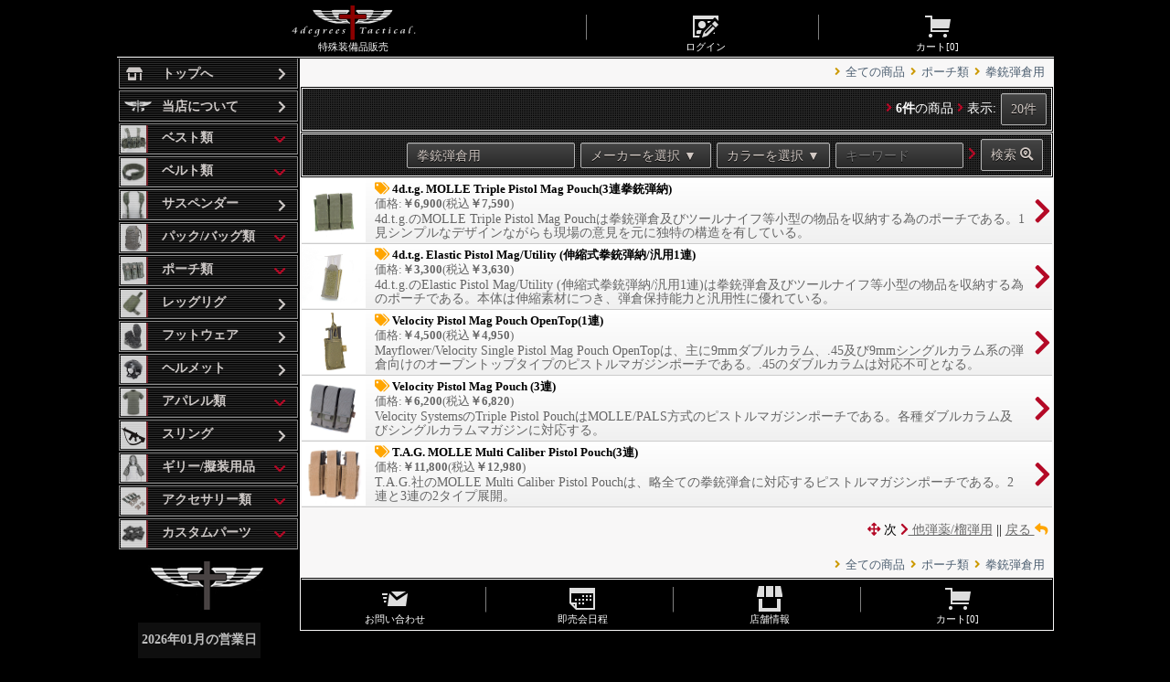

--- FILE ---
content_type: text/html; charset=UTF-8
request_url: https://www.max-jp.com/4degrees/sp/products/list?category_id=121
body_size: 10949
content:
<!doctype html>
<html lang="ja">
<head prefix="og: http://ogp.me/ns# fb: http://ogp.me/ns/fb# product: http://ogp.me/ns/product#">
    <meta charset="utf-8">
    <meta name="viewport" content="width=device-width, initial-scale=1, shrink-to-fit=no">
    <meta name="eccube-csrf-token" content="ZqL3oRMj2s9dgWPNmtsv7PoQKqOsb_nGYXPty-8wNWo">
    <title>4degrees Tactical - 拳銃弾倉用</title>
	
	<meta property="og:type" content="og:product" /><meta property="og:title" content="拳銃弾倉用 - 4degrees Tactical(特殊装備販売店)" />
<meta property="og:description" content="現用特殊個人装備販売店、4degrees Tacticalでは「拳銃弾倉用」を販売しています。" />
<meta property="product:retailer_title" content="拳銃弾倉用 - 4degrees Tactical"/>
<meta name="description" content="現用特殊個人装備販売店、4degrees Tacticalでは「拳銃弾倉用」を販売しています。">
<meta name="keywords" content="拳銃弾倉用,特殊部隊装備,特殊装備,タクティカルギア" />

            <link rel="canonical" href="https://www.max-jp.com/4degrees/sp/products/list?category_id=121">
                            <!--<link rel="icon" href="/html/user_data/assets/img/common/favicon.ico">-->

        <script src="https://code.jquery.com/jquery-3.5.1.min.js" integrity="sha256-9/aliU8dGd2tb6OSsuzixeV4y/faTqgFtohetphbbj0=" crossorigin="anonymous"></script>
   
                    <!-- ▼4degrees ヘッダ -->
            <meta name="viewport" content="width=device-width,initial-scale=1">
<link href="/../../../xp/css/reset.css" rel="stylesheet" media="all">
<link rel="icon" href="/../../../4degrees/images/favicon.ico">
<link rel="apple-touch-icon" href="/../../../4degrees/images/apple-touch-icon.png" sizes="180x180">
<link rel="icon" type="image/png" href="/../../../4degrees/images/android-touch-icon.png" sizes="192x192">

<link href="/../../../xp/css/common.css?h" rel="stylesheet" media="all">
<link href="/../../../xp/css/4degrees.css?iifff" rel="stylesheet" media="all">
<link href="https://use.fontawesome.com/releases/v5.6.1/css/all.css" rel="stylesheet">
<link href="http://maxcdn.bootstrapcdn.com/font-awesome/4.7.0/css/font-awesome.min.css" rel="stylesheet" >
<script src="/../../../xp/js/max-jp.js"></script>
<script src="/../../../xp/js/jquery.sliderPro.min.js"></script><!--Slide-->
<link rel="stylesheet" type="text/css" href="/../../../xp/css/slider-pro.min.css" media="all"><!--Slide-->
<script src="/../../../xp/js/heightLine.js"></script><!--heightLineParent-->
<script src="/../../../xp/js/flipsnap.js"></script><!--NewArrivalSlide-->
<script src="http://ajax.googleapis.com/ajax/libs/jquery/1/jquery.min.js"></script><!--Jquery-->
<!--Menu-->
<script type='text/javascript'>
$(function(){
  $("#toggle").click(function(){
    $("#menu").slideToggle();
    return false;
  });
  $(window).resize(function(){
    var win = $(window).width();
    var p = 480;
    if(win > p){
      $("#menu").show();
    } else {
      $("#menu").hide();
    }
  });
});
</script>

</head>

<body>
<section id="wrapper0">
        <!-- ▲4degrees ヘッダ -->

            


                
                <!-- ▼4degrees ログインナビ- モバイル -->
            <header class="spnavi spnavi_bdr01">
  <nav>
    <ul>
      <li class="logo"><a href="/4degrees/sp/"><img src="/../../4degrees/images/0s-logo1.png" alt="4degrees Tactical" height="40" width="141" border="0" /><br>
        特殊装備品販売</a></li>
      <li class="fx"><img src="/../../4degrees/images/0s-icon-bar.png" alt="" height="32" width="3" border="0" /></li>
      <li><a href="https://www.max-jp.com/mypage/login" target="_blank"><img src="/../../4degrees/images/0s-icon-register.png" alt="" height="32" width="32" border="0" /><br>
        ログイン</a></li>
      <li class="fx"><img src="/../../4degrees/images/0s-icon-bar.png" alt="" height="32" width="3" border="0" /></li>
      <li><a href="https://www.max-jp.com/cart" target="_blank"><img src="/../../4degrees/images/0s-icon-cart.png" alt="" height="32" width="32" border="0" /><br>
        カート[<span class="ec-cartNavi__badge">0</span>]</a></li>
    </ul>
  </nav>
</header>
        <!-- ▲4degrees ログインナビ- モバイル -->

      
    
        
    
                
                                    
       
                        
                        <main id="contents"><div class="margin7s pad2 textleft ec-layoutRole__mainWithColumn ec-layoutRole__main">            <form name="form1" id="form1" method="get" action="?">
                                <input type="hidden" id="mode" name="mode" />
                                <input type="hidden" id="category_id" name="category_id" value="121" />
                                <input type="hidden" id="name" name="name" />
                                <input type="hidden" id="pageno" name="pageno" />
                                <input type="hidden" id="disp_number" name="disp_number" value="0" />
                                <input type="hidden" id="orderby" name="orderby" value="0" />
                                <input type="hidden" id="color" name="color" />
                                <input type="hidden" id="maker" name="maker" />
                            </form><nav class="listnav textright">
                                            <span class="disp-none"><a href="https://www.max-jp.com/4degrees/sp/products/list?category_id=1" title="4degrees Tactical">4degrees Tactical</a></span><i class="fas fa-angle-right"></i><a href="https://www.max-jp.com/4degrees/sp/products/list?category_id=7" title="全ての商品">全ての商品</a><i class="fas fa-angle-right"></i><a href="https://www.max-jp.com/4degrees/sp/products/list?category_id=75" title="ポーチ類">ポーチ類</a><i class="fas fa-angle-right"></i><a href="https://www.max-jp.com/4degrees/sp/products/list?category_id=121" title="拳銃弾倉用">拳銃弾倉用</a>                                
            </nav><nav class="nav textright margintop2">
                <i class="fas fa-angle-right lred"></i><span class="lineheight">
                                                                <span class="b">6件</span>の商品
                                        
                                            <i class="fas fa-angle-right lred"></i> 表示: <span class="textleft"><select id="" name="disp_number" class="disp-number form-control"><option value="0">20件</option><option value="1">10件</option><option value="2">5件</option></select>
                        <!--<select id="" name="orderby" class="order-by form-control"><option value="0">おすすめ順</option><option value="1">価格が低い順</option><option value="2">価格が高い順</option><option value="3">新着順</option></select>-->
                    </span>
            </nav><nav class="nav textright margintop3">
 <form method="get" class="searchform" action="/4degrees/sp/products/list"><select name="category_id" class="category_id textleft">     
  <option value="121" selected="selected">拳銃弾倉用</option>
   
<option value="8">▼ベスト類</option>
  <option value="138">┣ チェストリグ</option>
  <option value="10">┣ チェストリグ(MOLLE)</option>
  <option value="72">┣ プラカード式</option>
  <option value="11">┗ アーマーキャリアー</option>
  <!--<option value="72">┗ ロードベアリングベスト</option>-->
  <option value="9">▼ベルト類</option>
  <option value="90">┣ ウェブベルト/弾帯</option>
  <option value="91">┣ パッド付ベルト/弾帯</option>
  <option value="92">┣ ベルトパッド</option>
  <option value="93">┗ リガー/BDUベルト</option>
  <option value="73">サスペンダー ⇒</option>
  <option value="74">▼パック/バッグ類</option>
  <option value="106">┣ バックパック/背嚢</option>
  <option value="109">┣ バットパック</option>
  <option value="107">┣ ファニーパック</option>
  <option value="108">┗ バッグ</option>
  <option value="75">▼ポーチ類</option>
  <option value="123">┣ 小銃弾倉用(フラップ)</option>
  <option value="122">┣ 小銃弾倉用(OpenTop)</option>
  <option value="141">┣ 弾倉用(インサート式)</option>
  <option value="139">┣ ダンプポーチ</option>
  <option value="121">┣ 拳銃弾倉用</option>
  <option value="120">┣ 他弾薬/擲弾用</option>
  <option value="119">┣ 汎用/ユーティリティー</option>
  <option value="118">┣ 汎用(ジッパー開閉)</option>
  <option value="117">┣ ナルゲン/水筒用</option>
  <option value="116">┣ ハイドレーション用</option>
  <option value="115">┣ メディカルポーチ</option>
  <option value="114">┣ EOD/工具類</option>
  <option value="113">┣ 銃剣/医療鋏用</option>
  <option value="112">┣ ライト/単眼鏡用</option>
  <option value="111">┣ アドミンポーチ</option>
  <option value="110">┗ 無線機/GPS/他</option>
  <option value="76">レッグリグ ⇒</option>
  <option value="77">フットウェア ⇒</option>
  <option value="78">ヘルメット ⇒</option>
  <option value="79">▼アパレル類</option>
  <option value="127">┣ アパレル</option>
  <option value="126">┣ アンダーウェア</option>
  <option value="125">┣ 帽子類</option>
  <option value="124">┗ グローブ</option>
  <option value="80">スリング ⇒</option> 
  <option value="82">▼ギリー/偽装用品</option>
  <option value="130">┣ ギリースーツ</option>
  <option value="129">┣ ジュート/擬装材</option>
  <option value="128">┗ メッシュ/ネット他</option>
  <option value="81">▼アクセサリー類</option>
  <option value="84">┣ チェストリグ用部品</option>
  <option value="85">┣ アーマー用部品</option>
  <option value="144">┣ 追加装着板</option>
  <option value="140">┣ フラップ類</option>
  <option value="86">┣ アクセサリー類</option>
  <option value="87">┣ メモ/地図/身分証入れ</option>
  <option value="88">┣ ランヤード類</option>
  <option value="89">┗ アイウェア</option>
  <option value="83">▼カスタムパーツ</option>
  <option value="137">┣ 端末処理</option>
  <option value="136">┣ プラパーツ</option>
  <option value="135">┣ メタルパーツ</option>
  <option value="134">┣ ウェビング類</option>
  <option value="133">┣ ベルクロ類</option>
  <option value="132">┣ コード類/部品</option>
  <option value="131">┗ その他</option>
</select>
<select id="" name="maker" class="maker category_id textleft form-control"><option value="">メーカーを選択 ▼</option><option value="1">4d.t.g.</option><option value="5">Mayflower Research</option><option value="3">Velocity Systems</option><option value="2">XGO</option><option value="9">Tactical Concealment</option><option value="7">T.A.G.</option><option value="6">CSM Tactical Gear</option><option value="11">Tactical Tailor</option><option value="10">High Ground Gear</option><option value="4">A.O.S.E.</option><option value="12">LALO Tactical</option><option value="13">Duraflex U.S.A.</option><option value="8">I.T.W. Nexus</option></select>
<select id="" name="color" class="color textleft form-control"><option value="">カラーを選択 ▼</option><option value="10">O.D.</option><option value="13">R.G.</option><option value="42">F.G.</option><option value="12">C.B.</option><option value="22">C.T.</option><option value="24">TAN</option><option value="11">Black</option><option value="14">陸自迷彩</option><option value="15">Multicam</option><option value="16">M.Tropic</option><option value="109">M.Alpine</option><option value="23">D.Digital</option></select>
<br class="br-sp">
<input type="search" id="" name="name" maxlength="50" class="search-name textleft form-control" placeholder="キーワード" /> <i class="fas fa-chevron-right lred"></i> 
<button class="pad0 margin0 ec-headerSearch__keywordBtn" type="submit">
  <div class="ec-icon">
    <p>検索 <i class="fas fa-search-location"></i></p>
  </div>
</button>
<button class="pad0" type="">

</button>
 </form>
</nav><section class="splist iner">        
                                        
<ul>
  <li>
    <a href="https://www.max-jp.com/4degrees/sp/products/detail/212" title="4d.t.g. MOLLE Triple Pistol Mag Pouch(3連拳銃弾納)詳細ページへ">
      <img src="/html/upload/save_image/1031121731_635f3e4b7d540.jpg" alt="" height="87" width="80" border="0" alt="4d.t.g. MOLLE Triple Pistol Mag Pouch(3連拳銃弾納)"/>
      <strong><i class="fa fa-tags orange"></i> 4d.t.g. MOLLE Triple Pistol Mag Pouch(3連拳銃弾納)</strong>
      <p class="price01">
		                         価格:<span class="b">￥6,900</span>(税込<span class="b">￥7,590</span>)
                    




</p>
      <p class="text01">4d.t.g.のMOLLE Triple Pistol Mag Pouchは拳銃弾倉及びツールナイフ等小型の物品を収納する為のポーチである。1見シンプルなデザインながらも現場の意見を元に独特の構造を有している。</p>
      <i class="fas fa-chevron-right lred angle-cont"></i>
    </a>
  </li>
</ul>                                        
<ul>
  <li>
    <a href="https://www.max-jp.com/4degrees/sp/products/detail/489" title="4d.t.g. Elastic Pistol Mag/Utility (伸縮式拳銃弾納/汎用1連)詳細ページへ">
      <img src="/html/upload/save_image/1107092619_6549842b0e985.jpg" alt="" height="87" width="80" border="0" alt="4d.t.g. Elastic Pistol Mag/Utility (伸縮式拳銃弾納/汎用1連)"/>
      <strong><i class="fa fa-tags orange"></i> 4d.t.g. Elastic Pistol Mag/Utility (伸縮式拳銃弾納/汎用1連)</strong>
      <p class="price01">
		                         価格:<span class="b">￥3,300</span>(税込<span class="b">￥3,630</span>)
                    




</p>
      <p class="text01">4d.t.g.のElastic Pistol Mag/Utility (伸縮式拳銃弾納/汎用1連)は拳銃弾倉及びツールナイフ等小型の物品を収納する為のポーチである。本体は伸縮素材につき、弾倉保持能力と汎用性に優れている。</p>
      <i class="fas fa-chevron-right lred angle-cont"></i>
    </a>
  </li>
</ul>                                        
<ul>
  <li>
    <a href="https://www.max-jp.com/4degrees/sp/products/detail/225" title="Velocity Pistol Mag Pouch OpenTop(1連)詳細ページへ">
      <img src="/html/upload/save_image/1031140639_635f57df42ce4.jpg" alt="" height="87" width="80" border="0" alt="Velocity Pistol Mag Pouch OpenTop(1連)"/>
      <strong><i class="fa fa-tags orange"></i> Velocity Pistol Mag Pouch OpenTop(1連)</strong>
      <p class="price01">
		                         価格:<span class="b">￥4,500</span>(税込<span class="b">￥4,950</span>)
                    




</p>
      <p class="text01">Mayflower/Velocity Single Pistol Mag Pouch OpenTopは、主に9mmダブルカラム、.45及び9mmシングルカラム系の弾倉向けのオープントップタイプのピストルマガジンポーチである。.45のダブルカラムは対応不可となる。</p>
      <i class="fas fa-chevron-right lred angle-cont"></i>
    </a>
  </li>
</ul>                                        
<ul>
  <li>
    <a href="https://www.max-jp.com/4degrees/sp/products/detail/226" title="Velocity Pistol Mag Pouch (3連)詳細ページへ">
      <img src="/html/upload/save_image/1031141011_635f58b3916b4.jpg" alt="" height="87" width="80" border="0" alt="Velocity Pistol Mag Pouch (3連)"/>
      <strong><i class="fa fa-tags orange"></i> Velocity Pistol Mag Pouch (3連)</strong>
      <p class="price01">
		                         価格:<span class="b">￥6,200</span>(税込<span class="b">￥6,820</span>)
                    




</p>
      <p class="text01">Velocity SystemsのTriple Pistol PouchはMOLLE/PALS方式のピストルマガジンポーチである。各種ダブルカラム及びシングルカラムマガジンに対応する。</p>
      <i class="fas fa-chevron-right lred angle-cont"></i>
    </a>
  </li>
</ul>                                        
<ul>
  <li>
    <a href="https://www.max-jp.com/4degrees/sp/products/detail/247" title="T.A.G. MOLLE Multi Caliber Pistol Pouch(3連)詳細ページへ">
      <img src="/html/upload/save_image/1031163411_635f7a7308500.jpg" alt="" height="87" width="80" border="0" alt="T.A.G. MOLLE Multi Caliber Pistol Pouch(3連)"/>
      <strong><i class="fa fa-tags orange"></i> T.A.G. MOLLE Multi Caliber Pistol Pouch(3連)</strong>
      <p class="price01">
		                         価格:<span class="b">￥11,800</span>(税込<span class="b">￥12,980</span>)
                    




</p>
      <p class="text01">T.A.G.社のMOLLE Multi Caliber Pistol Pouchは、略全ての拳銃弾倉に対応するピストルマガジンポーチである。2連と3連の2タイプ展開。</p>
      <i class="fas fa-chevron-right lred angle-cont"></i>
    </a>
  </li>
</ul>                                        
<div class="textright width100 margintop8">
  <p class="link1 black pad5"><i class="fa fa-arrows-alt dkred" aria-hidden="true"></i> 次 <a href="https://www.max-jp.com/4degrees/sp/products/list?category_id=120"><i class="fas fa-chevron-right dkred"></i> 他弾薬/榴弾用</a> || <a href="JavaScript:history.go(-1)">戻る <i class="fa fa-reply orange"></i></a></p>
</div>
                    </section>                    
<div class="ec-modal">
	    <div class="ec-modal-overlay">
            <div class="ec-modal-wrap">
          <div class="carthelp2">
		    <a class="ec-modal-close" href="javascript:location.reload();"><i class="fas fa-times big"></i></a>
            <p class="b white"><i class="fas fa-forward orange"></i> カートに追加しました。</p>
          </div>
          <div class="boxko">		
			<div class="utext50">
			<div class="t50a">
			  <a href="javascript:location.reload();" class="btn btn-radius-solid ec-inlineBtn--cancel"><i class="fas fa-angle-left"></i> お買い物を続ける</a>
			</div>
			<div class="t50a">
			  <a href="https://www.max-jp.com/cart" class="btn btn-radius-solid01 ec-inlineBtn--action" target="_blank">カートへ進む　<i class="fas fa-angle-right"></i></a>	
            </div>
            </div>			
          </div>
	        </div>
        </div>
    </div>
     
      <div class="textright width100 margintop8">        
                  </div>
 <nav class="listnav textright">
                                            <span class="disp-none"><a href="https://www.max-jp.com/4degrees/sp/products/list?category_id=1" title="4degrees Tactical">4degrees Tactical</a></span><i class="fas fa-angle-right"></i><a href="https://www.max-jp.com/4degrees/sp/products/list?category_id=7" title="全ての商品">全ての商品</a><i class="fas fa-angle-right"></i><a href="https://www.max-jp.com/4degrees/sp/products/list?category_id=75" title="ポーチ類">ポーチ類</a><i class="fas fa-angle-right"></i><a href="https://www.max-jp.com/4degrees/sp/products/list?category_id=121" title="拳銃弾倉用">拳銃弾倉用</a>                                
            </nav> <section class="spnavi spnavi_bdr02">
  <nav>
    <ul>
      <li><a href="/../../xp/formmail/index1.cgi" target="_blank"><img src="/../../4degrees/images/0s-icon-mail.png" height="32" width="32" border="0" /><br>
	    お問い合わせ</a></li>
      <li class="fx"><img src="/../../4degrees/images/0s-icon-bar.png" alt="" height="32" width="3" border="0" /></li>
	  <li><a href="/../../xp/sche/schedule.cgi" target="_blank"><img src="/../../4degrees/images/0s-icon-calendar.png" height="32" width="32" border="0" /><br>
	    即売会日程</a></li>
      <li class="fx"><img src="/../../4degrees/images/0s-icon-bar.png" alt="" height="32" width="3" border="0" /></li>
	  <li><a href="/user/4degrees/about"><img src="/../../4degrees/images/0s-icon-store.png" height="32" width="32" border="0" /><br>
	    店舗情報</a></li>
      <li class="fx"><img src="/../../4degrees/images/0s-icon-bar.png" alt="" height="32" width="3" border="0" /></li> 
      <li><a href="https://www.max-jp.com/cart" target="_blank"><img src="/../../4degrees/images/0s-icon-cart.png" alt="" height="32" width="32" border="0" /><br>
        カート[<span class="ec-cartNavi__badge">0</span>]</a></li>
    </ul>
  </nav>
</section>
         </div></main>

                                

                            
                    <!-- ▼4degrees メニューSP用( カテゴリ変更時 要更新 ) -->
            <script>
   	$(function() {
var Accordion = function(el, multiple) {
this.el = el || {};
this.multiple = multiple || false;
// Variables privadas
var links = this.el.find('.link');
// Evento
links.on('click', {el: this.el, multiple: this.multiple}, this.dropdown)
}
Accordion.prototype.dropdown = function(e) {
var $el = e.data.el;
$this = $(this),
$next = $this.next();

$next.slideToggle();
$this.parent().toggleClass('open');

if (!e.data.multiple) {
$el.find('.submenu').not($next).slideUp().parent().removeClass('open');
};
}
var accordion = new Accordion($('#accordion'), false);
}); 
</script><section id="wrapmenu">
<div id="4degmenu">

<!-- Contenedor -->
<ul id="accordion" class="accordion">
<li class="waku"><a href="/4degrees/sp/">
<div class="nolinks"><i class="fas fa-store-alt"></i><span class="icon_text"> トップへ<i class="fas fa-chevron-right"></i></span></div>
</a></li>
<li class="waku"><a href="/user/4degrees/about">
<div class="nolinks"><img src="/../../../4degrees/images/icon-4dlogo.svg" class="icon_fdg" alt=""><span class="icon_text"> 当店について<i class="fas fa-chevron-right"></i></span></div>
</a></li>

<li class="waku">
<div class="link"><img src="/../../../4degrees/vest/images/4dtg_chestrigt1_16.jpg" class="icon_img" alt="チェストリグ"><span class="icon_text"> ベスト類<i class="fa fa-chevron-down lred"></i></span></div>
<ul class="submenu">
<li><a href="/4degrees/sp/products/list?category_id=138" title="チェストリグ">チェストリグ</a></li>
<li><a href="/4degrees/sp/products/list?category_id=10" title="チェストリグ(MOLLE)">チェストリグ(MOLLE)</a></li>
<li><a href="/4degrees/sp/products/list?category_id=72" title="プラカード式">プラカード式</a></li>
<li><a href="/4degrees/sp/products/list?category_id=11" title="アーマーキャリアー">アーマーキャリアー</a></li>
</ul>
</li>

<li class="waku">
<div class="link"><img src="/../../../4degrees/belt/images/4dtg_beltpad-2_2.jpg" class="icon_img" alt="ベルト"><span class="icon_text"> ベルト類<i class="fa fa-chevron-down lred"></i></span></div>
<ul class="submenu">
<li><a href="/4degrees/sp/products/list?category_id=90" title="ウェブベルト/弾帯">ウェブベルト/弾帯</a></li>
<li><a href="/4degrees/sp/products/list?category_id=91" title="パッド付ベルト/弾帯">パッド付ベルト/弾帯</a></li>
<li><a href="/4degrees/sp/products/list?category_id=92" title="ベルトパッド">ベルトパッド</a></li>
<li><a href="/4degrees/sp/products/list?category_id=93" title="リガー/BDUベルト">リガー/BDUベルト</a></li>
</ul>
</li>

<ul id="accordion" class="accordion">
<li class="waku"><a href="/4degrees/sp/products/list?category_id=73">
<div class="nolink"><img src="/../../../4degrees/belt/images/4deg_h-harness_10.jpg" class="icon_img" alt="サスペンダー"><span class="icon_text"> サスペンダー<i class="fas fa-chevron-right"></i></span></div>
</a></li>

<li class="waku">
<div class="link"><img src="/../../../4degrees/pack/images/mayflower_30lsummitpack_13.jpg" class="icon_img" alt="パック/バッグ類"><span class="icon_text"> パック/バッグ類<i class="fa fa-chevron-down lred"></i></span></div>
<ul class="submenu">
<li><a href="/4degrees/sp/products/list?category_id=106" title="バックパック/背嚢">バックパック/背嚢</a></li>
<li><a href="/4degrees/sp/products/list?category_id=109" title="バットパック">バットパック</a></li>
<li><a href="/4degrees/sp/products/list?category_id=107" title="ファニーパック">ファニーパック</a></li>
<li><a href="/4degrees/sp/products/list?category_id=108" title="バッグ">バッグ</a></li>
</ul>
</li>

<li class="waku">
<div class="link"><img src="/../../../4degrees/pouch/images/4dtg_3magpouch1_10.jpg" class="icon_img" alt="ポーチ類"><span class="icon_text"> ポーチ類<i class="fas fa-chevron-down lred"></i></span></div>
<ul class="submenu">
<li><a href="/4degrees/sp/products/list?category_id=123" title="小銃弾倉用(フラップ)">小銃弾倉用(フラップ)</a></li>
<li><a href="/4degrees/sp/products/list?category_id=122" title="小銃弾倉用(OpenTop)">小銃弾倉用(OpenTop)</a></li>
<li><a href="/4degrees/sp/products/list?category_id=141" title="弾倉用(インサート式)">弾倉用(インサート式)</a></li>
<li><a href="/4degrees/sp/products/list?category_id=139" title="ダンプポーチ">ダンプポーチ</a></li>
<li><a href="/4degrees/sp/products/list?category_id=121" title="拳銃弾倉用">拳銃弾倉用</a></li>
<li><a href="/4degrees/sp/products/list?category_id=120" title="他弾薬/榴弾用">他弾薬/擲弾用</a></li>
<li><a href="/4degrees/sp/products/list?category_id=119" title="汎用/ユーティリティー">汎用/ユーティリティー</a></li>
<li><a href="/4degrees/sp/products/list?category_id=118" title="汎用(区画付き)">汎用(ジッパー開閉)</a></li>
<li><a href="/4degrees/sp/products/list?category_id=117" title="ナルゲン/水筒用">ナルゲン/水筒用</a></li>
<li><a href="/4degrees/sp/products/list?category_id=116" title="ハイドレーション用">ハイドレーション用</a></li>
<li><a href="/4degrees/sp/products/list?category_id=115" title="メディカルポーチ">メディカルポーチ</a></li>
<li><a href="/4degrees/sp/products/list?category_id=114" title="EOD/工具類">EOD/工具類</a></li>
<li><a href="/4degrees/sp/products/list?category_id=113" title="銃剣/医療鋏用">銃剣/医療鋏用</a></li>
<li><a href="/4degrees/sp/products/list?category_id=112" title="フラッシュライト用">フラッシュライト/単眼鏡用</a></li>
<li><a href="/4degrees/sp/products/list?category_id=111" title="アドミンポーチ">アドミンポーチ</a></li>
<li><a href="/4degrees/sp/products/list?category_id=110" title="無線機/GPS/他">無線機/GPS/他</a></li>
</ul>
</li>
</ul>

<ul id="accordion" class="accordion">
<li class="waku"><a href="/4degrees/sp/products/list?category_id=76" title="レッグリグ">
<div class="nolink"><img src="/../../../4degrees/legrig/images/csm_dropblowout_10.jpg" class="icon_img" alt="レッグリグ"><span class="icon_text"> レッグリグ<i class="fas fa-chevron-right"></i></span></div>
</a></li>

<ul id="accordion" class="accordion">
<li class="waku"><a href="/4degrees/sp/products/list?category_id=77" title="フットウェア">
<div class="nolink"><img src="/../../../4degrees/footwear/images/lowa_zephyr-gtx_11.jpg" class="icon_img" alt="フットウェア"><span class="icon_text"> フットウェア<i class="fas fa-chevron-right"></i></span></div>
</a></li>

<ul id="accordion" class="accordion">
<li class="waku"><a href="/4degrees/sp/products/list?category_id=78" title="ヘルメット">
<div class="nolink"><img src="/../../../4degrees/helmet/images/pt-helmet_a-alpha-hs_11.jpg" class="icon_img" alt="ヘルメット"><span class="icon_text"> ヘルメット<i class="fas fa-chevron-right"></i></span></div>
</a></li>

<li class="waku">
<div class="link"><img src="/../../../4degrees/apparel/images/xgo_1g16m-usmc_10.jpg" class="icon_img" alt="アパレル類"><span class="icon_text"> アパレル類<i class="fas fa-chevron-down lred"></i></span></div>
<ul class="submenu">
<li><a href="/4degrees/sp/products/list?category_id=127" title="アパレル">アパレル</a></li>
<li><a href="/4degrees/sp/products/list?category_id=126" title="アンダーウェア">アンダーウェア</a></li>
<li><a href="/4degrees/sp/products/list?category_id=125" title="帽子類">帽子類</a></li>
<li><a href="/4degrees/sp/products/list?category_id=124" title="グローブ">グローブ</a></li>
</ul>
</li>
</ul>

<ul id="accordion" class="accordion">
<li class="waku"><a href="/4degrees/sp/products/list?category_id=80" title="スリング">
<div class="nolink"><img src="/../../../4degrees/images/icon-sling.svg" class="icon_img bkwhite" alt="スリング"><span class="icon_text"> スリング<i class="fas fa-chevron-right"></i></span></div>
</a></li>

<li class="waku">
<div class="link"><img src="/../../../4degrees/ghillie/images/tacticalconcealment_viper_10.jpg" class="icon_img" alt="ギリースーツ"><span class="icon_text"> ギリー/擬装用品<i class="fas fa-chevron-down lred"></i></span></div>
<ul class="submenu">
<li><a href="/4degrees/sp/products/list?category_id=130" title="ギリースーツ">ギリースーツ</a></li>
<li><a href="/4degrees/sp/products/list?category_id=129" title="ジュート/擬装材">ジュート/偽装材</a></li>
<li><a href="/4degrees/sp/products/list?category_id=128" title="メッシュ/ネット他">メッシュ/ネット他</a></li>
</ul>
</li>
</ul>

<li class="waku">
<div class="link"><img src="/../../../4degrees/acce/images/4deg_chest-adapt_10.jpg" class="icon_img" alt="アクセサリー類"><span class="icon_text"> アクセサリー類<i class="fas fa-chevron-down lred"></i></span></div>
<ul class="submenu">
<li><a href="/4degrees/sp/products/list?category_id=84" title="チェストリグ用オプション">チェストリグ用オプション</a></li>
<li><a href="/4degrees/sp/products/list?category_id=85" title="アーマー用オプション">アーマー用オプション</a></li>
<li><a href="/4degrees/sp/products/list?category_id=144" title="追加装着板">追加装着板</a></li>
<li><a href="/4degrees/sp/products/list?category_id=140" title="フラップ類">フラップ類</a></li>
<li><a href="/4degrees/sp/products/list?category_id=86" title="アクセサリー類">アクセサリー類</a></li>
<li><a href="/4degrees/sp/products/list?category_id=87" title="メモ/地図/身分証入れ">メモ/地図/身分証入れ</a></li>
<li><a href="/4degrees/sp/products/list?category_id=88" title="ランヤード類">ランヤード類</a></li>
<li><a href="/4degrees/sp/products/list?category_id=89" title="アイウェア">アイウェア</a></li>
</ul>
</li>
</ul>

<li class="waku">
<div class="link"><img src="/../../../4degrees/custom/images/itw_fastex_11.jpg" class="icon_img" alt="カスタムパーツ"><span class="icon_text"> カスタムパーツ<i class="fas fa-chevron-down lred"></i></span></div>
<ul class="submenu">
<li><a href="/4degrees/sp/products/list?category_id=137" title="端末処理">端末処理</a></li>
<li><a href="/4degrees/sp/products/list?category_id=136" title="プラパーツ">プラパーツ</a></li>
<li><a href="/4degrees/sp/products/list?category_id=135" title="メタルパーツ">メタルパーツ</a></li>
<li><a href="/4degrees/sp/products/list?category_id=134" title="ウェビング類">ウェビング類</a></li>
<li><a href="/4degrees/sp/products/list?category_id=133" title="ミルスペックベルクロ">ベルクロ類</a></li>
<li><a href="/4degrees/sp/products/list?category_id=132" title="コード類/部品">コード類/部品</a></li>
<li><a href="/4degrees/sp/products/list?category_id=131" title="その他">その他</a></li>
</ul>
</li>
</ul>

	<div class="width100 textcenter">
      <img class="rimg center margintop8" src="../../../4degrees/images/0s-logo2.png" alt="">
    </div>
    
</div><!--4degmenu--><section class="textcenter width100 pad5-18"> 
	       
<table class="apg_sc_table">
    <tbody>
    <tr>
        <th colspan="7" class="apg_sc_header">
            <span class="apg_sc_year">2026</span>年<span
                    class="apg_sc_month">01</span>月の営業日
        </th>
    </tr>
    <tr>
        <th class="apg_sc_sunday_header">日</th>
        <th class="apg_sc_monday_header">月</th>
        <th class="apg_sc_tuesday_header">火</th>
        <th class="apg_sc_wednesday_header">水</th>
        <th class="apg_sc_thursday_header">木</th>
        <th class="apg_sc_friday_header">金</th>
        <th class="apg_sc_saturday_header">土</th>
    </tr>
            <tr>
                                                                                                                                                                                    <td title="" class="apg_sc_sunday apg_sc_non_day"></td>
                                                                                                                                                                                    <td title="" class="apg_sc_monday apg_sc_non_day"></td>
                                                                                                                                                                                    <td title="" class="apg_sc_tuesday apg_sc_non_day"></td>
                                                                                                                                                                                    <td title="" class="apg_sc_wednesday apg_sc_non_day"></td>
                                                                                                                                                                                    <td title="冬季休業" class="apg_sc_thursday apg_sc_holiday">1</td>
                                                                                                                                                                                    <td title="冬季休業" class="apg_sc_friday apg_sc_holiday">2</td>
                                                                                                                                                                                    <td title="定休日" class="apg_sc_saturday apg_sc_holiday">3</td>
                    </tr>
            <tr>
                                                                                                                                                                                    <td title="定休日" class="apg_sc_sunday apg_sc_holiday">4</td>
                                                                                                                                                <td title="" class="apg_sc_monday">5</td>
                                                                                                                                                <td title="" class="apg_sc_tuesday">6</td>
                                                                                                                                                <td title="" class="apg_sc_wednesday">7</td>
                                                                                                                                                <td title="" class="apg_sc_thursday">8</td>
                                                                                                                                                <td title="" class="apg_sc_friday">9</td>
                                                                                                                                                                                    <td title="定休日" class="apg_sc_saturday apg_sc_holiday">10</td>
                    </tr>
            <tr>
                                                                                                                                                                                    <td title="定休日" class="apg_sc_sunday apg_sc_holiday">11</td>
                                                                                                                                                                                    <td title="日" class="apg_sc_monday apg_sc_holiday">12</td>
                                                                                                                                                <td title="" class="apg_sc_tuesday">13</td>
                                                                                                                                                <td title="" class="apg_sc_wednesday">14</td>
                                                                                                                                                <td title="" class="apg_sc_thursday">15</td>
                                                                                                                                                <td title="" class="apg_sc_friday">16</td>
                                                                                                                                                                                    <td title="定休日" class="apg_sc_saturday apg_sc_holiday">17</td>
                    </tr>
            <tr>
                                                                                                                                                                                    <td title="定休日" class="apg_sc_sunday apg_sc_holiday">18</td>
                                                                                                                                                <td title="" class="apg_sc_monday">19</td>
                                                                                                                                                <td title="" class="apg_sc_tuesday">20</td>
                                                                                                                                                <td title="" class="apg_sc_wednesday">21</td>
                                                                                                                                                <td title="" class="apg_sc_thursday">22</td>
                                                                                                                                                                                    <td title="" class="apg_sc_friday apg_sc_today">23</td>
                                                                                                                                                                                    <td title="定休日" class="apg_sc_saturday apg_sc_holiday">24</td>
                    </tr>
            <tr>
                                                                                                                                                                                    <td title="定休日" class="apg_sc_sunday apg_sc_holiday">25</td>
                                                                                                                                                <td title="" class="apg_sc_monday">26</td>
                                                                                                                                                <td title="" class="apg_sc_tuesday">27</td>
                                                                                                                                                <td title="" class="apg_sc_wednesday">28</td>
                                                                                                                                                <td title="" class="apg_sc_thursday">29</td>
                                                                                                                                                <td title="" class="apg_sc_friday">30</td>
                                                                                                                                                                                    <td title="定休日" class="apg_sc_saturday apg_sc_holiday">31</td>
                    </tr>
    </table>

<table class="apg_sc_table">
    <tbody>
    <tr>
        <th colspan="7" class="apg_sc_header">
            <span class="apg_sc_year">2026</span>年<span
                    class="apg_sc_month">02</span>月の営業日
        </th>
    </tr>
    <tr>
        <th class="apg_sc_sunday_header">日</th>
        <th class="apg_sc_monday_header">月</th>
        <th class="apg_sc_tuesday_header">火</th>
        <th class="apg_sc_wednesday_header">水</th>
        <th class="apg_sc_thursday_header">木</th>
        <th class="apg_sc_friday_header">金</th>
        <th class="apg_sc_saturday_header">土</th>
    </tr>
            <tr>
                                                                                                                                                                                    <td title="定休日" class="apg_sc_sunday apg_sc_holiday">1</td>
                                                                                                                                                <td title="" class="apg_sc_monday">2</td>
                                                                                                                                                <td title="" class="apg_sc_tuesday">3</td>
                                                                                                                                                <td title="" class="apg_sc_wednesday">4</td>
                                                                                                                                                <td title="" class="apg_sc_thursday">5</td>
                                                                                                                                                <td title="" class="apg_sc_friday">6</td>
                                                                                                                                                                                    <td title="定休日" class="apg_sc_saturday apg_sc_holiday">7</td>
                    </tr>
            <tr>
                                                                                                                                                                                    <td title="定休日" class="apg_sc_sunday apg_sc_holiday">8</td>
                                                                                                                                                <td title="" class="apg_sc_monday">9</td>
                                                                                                                                                <td title="" class="apg_sc_tuesday">10</td>
                                                                                                                                                                                    <td title="日" class="apg_sc_wednesday apg_sc_holiday">11</td>
                                                                                                                                                <td title="" class="apg_sc_thursday">12</td>
                                                                                                                                                <td title="" class="apg_sc_friday">13</td>
                                                                                                                                                                                    <td title="定休日" class="apg_sc_saturday apg_sc_holiday">14</td>
                    </tr>
            <tr>
                                                                                                                                                                                    <td title="定休日" class="apg_sc_sunday apg_sc_holiday">15</td>
                                                                                                                                                <td title="" class="apg_sc_monday">16</td>
                                                                                                                                                <td title="" class="apg_sc_tuesday">17</td>
                                                                                                                                                <td title="" class="apg_sc_wednesday">18</td>
                                                                                                                                                <td title="" class="apg_sc_thursday">19</td>
                                                                                                                                                <td title="" class="apg_sc_friday">20</td>
                                                                                                                                                                                    <td title="定休日" class="apg_sc_saturday apg_sc_holiday">21</td>
                    </tr>
            <tr>
                                                                                                                                                                                    <td title="定休日" class="apg_sc_sunday apg_sc_holiday">22</td>
                                                                                                                                                                                                                        <td title="日" class="apg_sc_monday apg_sc_today apg_sc_holiday">23</td>
                                                                                                                                                <td title="" class="apg_sc_tuesday">24</td>
                                                                                                                                                <td title="" class="apg_sc_wednesday">25</td>
                                                                                                                                                <td title="" class="apg_sc_thursday">26</td>
                                                                                                                                                <td title="" class="apg_sc_friday">27</td>
                                                                                                                                                                                    <td title="定休日" class="apg_sc_saturday apg_sc_holiday">28</td>
                    </tr>
    </table>
</section></section>
        <!-- ▲4degrees メニューSP用( カテゴリ変更時 要更新 ) -->

           
          

        
                
                <!-- ▼4degrees フッター 共通 -->
            </div><style>
        .printx {
        display: none;
      }
    @media print {
      .no-print {
        display: none;
      }
      .printx {
        display: block;
      }
    }
    .printbreak{
        break-inside: avoid-page;
    }
  </style><!--Footer-------------------------------------->	  
  <footer id="footer-sp">
      <div class="printbreak printx"><p>お問合せ先/製造元；</p>
          <p>サンテック株式会社</p>
          <p>〒135-0091　東京都港区台場2-2-2-618</p>
          <p>TEL.03-3527-6300/FAX.03-3527-6301</p>
      </div>
  <div class ="no-print"><p class="link">表示: 
  <i class="fa fa-mobile orange"></i> <a href="/4degrees/sp/">スマートフォン</a> | <i class="fas fa-desktop orange"></i> <a href="/4degrees/">PC</a></p>
  <p class="pad5 link"><a href="/help/privacy" target="_blank">個人情報保護方針</a> | <a href="/help/about" target="_blank">特定商取引法に基づく表示</a> </p>
  <p class="small pad10">Copyright© 2002-2026 suntech co.,ltd. all rights reserved.</p>
  </div>
  </footer>
</section>
<!--Footer-------------------------------------->
        <!-- ▲4degrees フッター 共通 -->

        
    



        

<script src="https://stackpath.bootstrapcdn.com/bootstrap/3.4.1/js/bootstrap.min.js" integrity="sha384-aJ21OjlMXNL5UyIl/XNwTMqvzeRMZH2w8c5cRVpzpU8Y5bApTppSuUkhZXN0VxHd" crossorigin="anonymous"></script>
<script src="https://cdn.jsdelivr.net/jquery.slick/1.6.0/slick.min.js"></script>
<script>
var eccube_lang = {
    'common.delete_confirm': "削除してもよろしいですか?",
    'front.product.out_of_stock': "ただいま品切れ中です",
};
</script>
<script src="/html/template/default/assets/js/function.js"></script>
<script src="/html/template/default/assets/js/eccube.js"></script>
    <script>
        eccube.productsClassCategories = {
                        "212": {"__unselected":{"__unselected":{"name":"\u9078\u629e\u3057\u3066\u4e0b\u3055\u3044","product_class_id":""}},"10":{"#":{"classcategory_id2":"","name":"","stock_find":true,"price01":"","price02":"6,900","price01_inc_tax":"","price02_inc_tax":"7,590","price01_with_currency":"","price02_with_currency":"\uffe56,900","price01_inc_tax_with_currency":"","price02_inc_tax_with_currency":"\uffe57,590","product_class_id":"1249","product_code":"4DTGMPP03_OD","sale_type":"1"}},"14":{"#":{"classcategory_id2":"","name":"","stock_find":false,"price01":"","price02":"6,900","price01_inc_tax":"","price02_inc_tax":"7,590","price01_with_currency":"","price02_with_currency":"\uffe56,900","price01_inc_tax_with_currency":"","price02_inc_tax_with_currency":"\uffe57,590","product_class_id":"2445","product_code":"4DTGMPP03_JG","sale_type":"1"}},"15":{"#":{"classcategory_id2":"","name":"","stock_find":true,"price01":"","price02":"6,900","price01_inc_tax":"","price02_inc_tax":"7,590","price01_with_currency":"","price02_with_currency":"\uffe56,900","price01_inc_tax_with_currency":"","price02_inc_tax_with_currency":"\uffe57,590","product_class_id":"1250","product_code":"4DTGMPP03_MC","sale_type":"1"}},"16":{"#":{"classcategory_id2":"","name":"","stock_find":false,"price01":"","price02":"6,900","price01_inc_tax":"","price02_inc_tax":"7,590","price01_with_currency":"","price02_with_currency":"\uffe56,900","price01_inc_tax_with_currency":"","price02_inc_tax_with_currency":"\uffe57,590","product_class_id":"1251","product_code":"4DTGMPP03_MT","sale_type":"1"}}},                         "489": {"__unselected":{"__unselected":{"name":"\u9078\u629e\u3057\u3066\u4e0b\u3055\u3044","product_class_id":""}},"10":{"#":{"classcategory_id2":"","name":"","stock_find":true,"price01":"","price02":"3,300","price01_inc_tax":"","price02_inc_tax":"3,630","price01_with_currency":"","price02_with_currency":"\uffe53,300","price01_inc_tax_with_currency":"","price02_inc_tax_with_currency":"\uffe53,630","product_class_id":"2565","product_code":"4DTGMPP11_OD","sale_type":"1"}},"13":{"#":{"classcategory_id2":"","name":"","stock_find":true,"price01":"","price02":"3,300","price01_inc_tax":"","price02_inc_tax":"3,630","price01_with_currency":"","price02_with_currency":"\uffe53,300","price01_inc_tax_with_currency":"","price02_inc_tax_with_currency":"\uffe53,630","product_class_id":"2566","product_code":"4DTGMPP11_RG","sale_type":"1"}},"14":{"#":{"classcategory_id2":"","name":"","stock_find":false,"price01":"","price02":"3,300","price01_inc_tax":"","price02_inc_tax":"3,630","price01_with_currency":"","price02_with_currency":"\uffe53,300","price01_inc_tax_with_currency":"","price02_inc_tax_with_currency":"\uffe53,630","product_class_id":"2567","product_code":"4DTGMPP11_JG","sale_type":"1"}},"15":{"#":{"classcategory_id2":"","name":"","stock_find":false,"price01":"","price02":"3,300","price01_inc_tax":"","price02_inc_tax":"3,630","price01_with_currency":"","price02_with_currency":"\uffe53,300","price01_inc_tax_with_currency":"","price02_inc_tax_with_currency":"\uffe53,630","product_class_id":"2568","product_code":"4DTGMPP11_MC","sale_type":"1"}},"16":{"#":{"classcategory_id2":"","name":"","stock_find":true,"price01":"","price02":"3,300","price01_inc_tax":"","price02_inc_tax":"3,630","price01_with_currency":"","price02_with_currency":"\uffe53,300","price01_inc_tax_with_currency":"","price02_inc_tax_with_currency":"\uffe53,630","product_class_id":"2569","product_code":"4DTGMPP11_MT","sale_type":"1"}}},                         "225": {"__unselected":{"__unselected":{"name":"\u9078\u629e\u3057\u3066\u4e0b\u3055\u3044","product_class_id":""}},"13":{"#":{"classcategory_id2":"","name":"","stock_find":true,"price01":"","price02":"4,500","price01_inc_tax":"","price02_inc_tax":"4,950","price01_with_currency":"","price02_with_currency":"\uffe54,500","price01_inc_tax_with_currency":"","price02_inc_tax_with_currency":"\uffe54,950","product_class_id":"1327","product_code":"VHWPSHM_RG","sale_type":"1"}},"12":{"#":{"classcategory_id2":"","name":"","stock_find":true,"price01":"","price02":"4,500","price01_inc_tax":"","price02_inc_tax":"4,950","price01_with_currency":"","price02_with_currency":"\uffe54,500","price01_inc_tax_with_currency":"","price02_inc_tax_with_currency":"\uffe54,950","product_class_id":"1325","product_code":"VHWPSHM_CB","sale_type":"1"}},"15":{"#":{"classcategory_id2":"","name":"","stock_find":false,"price01":"","price02":"4,500","price01_inc_tax":"","price02_inc_tax":"4,950","price01_with_currency":"","price02_with_currency":"\uffe54,500","price01_inc_tax_with_currency":"","price02_inc_tax_with_currency":"\uffe54,950","product_class_id":"1326","product_code":"VHWPSHM_MC","sale_type":"1"}}},                         "226": {"__unselected":{"__unselected":{"name":"\u9078\u629e\u3057\u3066\u4e0b\u3055\u3044","product_class_id":""}},"13":{"#":{"classcategory_id2":"","name":"","stock_find":true,"price01":"","price02":"6,200","price01_inc_tax":"","price02_inc_tax":"6,820","price01_with_currency":"","price02_with_currency":"\uffe56,200","price01_inc_tax_with_currency":"","price02_inc_tax_with_currency":"\uffe56,820","product_class_id":"1332","product_code":"VHWPTF_RG","sale_type":"1"}},"12":{"#":{"classcategory_id2":"","name":"","stock_find":true,"price01":"","price02":"6,200","price01_inc_tax":"","price02_inc_tax":"6,820","price01_with_currency":"","price02_with_currency":"\uffe56,200","price01_inc_tax_with_currency":"","price02_inc_tax_with_currency":"\uffe56,820","product_class_id":"1330","product_code":"VHWPTF_CB","sale_type":"1"}}},                         "247": {"__unselected":{"__unselected":{"name":"\u9078\u629e\u3057\u3066\u4e0b\u3055\u3044","product_class_id":""}},"22":{"#":{"classcategory_id2":"","name":"","stock_find":true,"price01":"","price02":"11,800","price01_inc_tax":"","price02_inc_tax":"12,980","price01_with_currency":"","price02_with_currency":"\uffe511,800","price01_inc_tax_with_currency":"","price02_inc_tax_with_currency":"\uffe512,980","product_class_id":"1421","product_code":"TAGMP11_CT","sale_type":"1"}}},                         "415": {"__unselected":{"__unselected":{"name":"\u9078\u629e\u3057\u3066\u4e0b\u3055\u3044","product_class_id":""}},"__unselected2":{"#":{"classcategory_id2":"","name":"","stock_find":true,"price01":"","price02":"10,000","price01_inc_tax":"","price02_inc_tax":"11,000","price01_with_currency":"","price02_with_currency":"\uffe510,000","price01_inc_tax_with_currency":"","price02_inc_tax_with_currency":"\uffe511,000","product_class_id":"2262","product_code":"","sale_type":"1"}}}                    };

        $(function() {

            // 表示件数を変更
            $('.disp-number').change(function() {
                var dispNumber = $(this).val();
                $('#disp_number').val(dispNumber);
                $('#pageno').val(1);
                $("#form1").submit();
            });

            // 並び順を変更
            $('.order-by').change(function() {
                var orderBy = $(this).val();
                $('#orderby').val(orderBy);
                $('#pageno').val(1);
                $("#form1").submit();
            });

            $('.add-cart').on('click', function(e) {
                var $form = $(this).parents('li').find('form');

                // 個数フォームのチェック
                var $quantity = $form.parent().find('.quantity');
                if ($quantity.val() < 1) {
                    $quantity[0].setCustomValidity('1以上で入力してください。');
                    setTimeout(function() {
                        loadingOverlay('hide');
                    }, 100);
                    return true;
                } else {
                    $quantity[0].setCustomValidity('');
                }
                e.preventDefault();
                $.ajax({
                    url: $form.attr('action'),
                    type: $form.attr('method'),
                    data: $form.serialize(),
                    dataType: 'json',
                    beforeSend: function(xhr, settings) {
                        // Buttonを無効にする
                        $('.add-cart').prop('disabled', true);
                    }
                }).done(function(data) {
                    // レスポンス内のメッセージをalertで表示
                    $.each(data.messages, function() {
                        $('#ec-modal-header').html(this);
                    });

                    $('.ec-modal').show()

                    // カートブロックを更新する
                    $.ajax({
                        url: 'https://www.max-jp.com/block/cart',
                        type: 'GET',
                        dataType: 'html'
                    }).done(function(html) {
                        $('.ec-headerRole__cart').html(html);
                    });
                }).fail(function(data) {
                    alert('カートへの追加に失敗しました。');
                }).always(function(data) {
                    // Buttonを有効にする
                    $('.add-cart').prop('disabled', false);
                });
            });
        });

        $('.ec-modal-wrap').on('click', function(e) {
            // モーダル内の処理は外側にバブリングさせない
            e.stopPropagation();
        });
        $('.ec-modal-overlay, .ec-modal, .ec-modal-close, .ec-inlineBtn--cancel').on('click', function() {
            $('.ec-modal').hide()
        });
    </script>
                
<script>
    CustomerPrices = {"212":{"__unselected":{"#":{"customer_rank_price":"","customer_rank_price_inc_tax":""}},"10":{"#":{"customer_rank_price":"6,900","customer_rank_price_inc_tax":"7,590"}},"14":{"#":{"customer_rank_price":"6,900","customer_rank_price_inc_tax":"7,590"}},"15":{"#":{"customer_rank_price":"6,900","customer_rank_price_inc_tax":"7,590"}},"16":{"#":{"customer_rank_price":"6,900","customer_rank_price_inc_tax":"7,590"}}},"489":{"__unselected":{"#":{"customer_rank_price":"","customer_rank_price_inc_tax":""}},"10":{"#":{"customer_rank_price":"3,300","customer_rank_price_inc_tax":"3,630"}},"13":{"#":{"customer_rank_price":"3,300","customer_rank_price_inc_tax":"3,630"}},"14":{"#":{"customer_rank_price":"3,300","customer_rank_price_inc_tax":"3,630"}},"15":{"#":{"customer_rank_price":"3,300","customer_rank_price_inc_tax":"3,630"}},"16":{"#":{"customer_rank_price":"3,300","customer_rank_price_inc_tax":"3,630"}}},"225":{"__unselected":{"#":{"customer_rank_price":"","customer_rank_price_inc_tax":""}},"13":{"#":{"customer_rank_price":"4,500","customer_rank_price_inc_tax":"4,950"}},"12":{"#":{"customer_rank_price":"4,500","customer_rank_price_inc_tax":"4,950"}},"15":{"#":{"customer_rank_price":"4,500","customer_rank_price_inc_tax":"4,950"}}},"226":{"__unselected":{"#":{"customer_rank_price":"","customer_rank_price_inc_tax":""}},"13":{"#":{"customer_rank_price":"6,200","customer_rank_price_inc_tax":"6,820"}},"12":{"#":{"customer_rank_price":"6,200","customer_rank_price_inc_tax":"6,820"}}},"247":{"__unselected":{"#":{"customer_rank_price":"","customer_rank_price_inc_tax":""}},"22":{"#":{"customer_rank_price":"11,800","customer_rank_price_inc_tax":"12,980"}}},"415":{"__unselected":{"#":{"customer_rank_price":"","customer_rank_price_inc_tax":""}},"__unselected2":{"#":{"customer_rank_price":"10,000","customer_rank_price_inc_tax":"11,000"}}}};

    $(function() {
        // 規格1選択時
        $('select[name=classcategory_id1]')
        .change(function() {
            var $form = $(this).parents('form');
            var product_id = $form.find('input[name=product_id]').val();
            var $sele1 = $(this);

            eccube.checkStockCustomer($form, product_id, $sele1.val() , '');
        });

        // 規格2選択時
        $('select[name=classcategory_id2]')
        .change(function() {
            var $form = $(this).parents('form');
            var product_id = $form.find('input[name=product_id]').val();
            var $sele1 = $form.find('select[name=classcategory_id1]');
            var $sele2 = $(this);
            eccube.checkStockCustomer($form, product_id, $sele1.val(), $sele2.val());
        });
    });

    eccube.customer_rank_price_origin = [];
    eccube.checkStockCustomer = function($form, product_id, classcat_id1, classcat_id2) {
        if(!$form.parent().find('#customer_rank_price_default').length)return;
        classcat_id2 = classcat_id2 ? classcat_id2 : '';
        var classcat3;

        classcat3 = CustomerPrices[product_id][classcat_id1]['#' + classcat_id2];

        // 会員価格
        var $customer_rank_price = $form.parent().find('#customer_rank_price_default').first();
        if (typeof this.customer_rank_price_origin[product_id] === 'undefined') {
            this.customer_rank_price_origin[product_id] = $customer_rank_price.text();
        }
        if (classcat3 && typeof classcat3.customer_rank_price_inc_tax !== 'undefined' && String(classcat3.customer_rank_price_inc_tax).length >= 1) {
            $customer_rank_price.text('¥ ' + classcat3.customer_rank_price_inc_tax);
        } else {
            $customer_rank_price.text(this.customer_rank_price_origin[product_id]);
        }
    };

</script>


    
    <script src="/html/user_data/assets/js/customize.js"></script>
</body>
</html>


--- FILE ---
content_type: text/css
request_url: https://www.max-jp.com/xp/css/4degrees.css?iifff
body_size: 5194
content:
body {
	background-color: black;
	margin: 0 auto;/*�}�[�W��auto�ɑΉ����Ă��Ȃ��u���E�U�p�̃Z���^�����O*/
	font-size: 62.5%;
	font-family: Verdana, ���C���I, Meiryo, "�q���M�m�p�S Pro W3", "Hiragino Kaku Gothic Pro", Osaka, "�l�r �o�S�V�b�N", "MS P Gothic";
}
.link a:link {
	color: #ece9e9;
	text-decoration: underline;
}
.link a:visited {
	color: #ece9e9;
}
.link a:hover {
	color: #ffffff;
	text-decoration: none;
}
.link a:active {
	color: #696969;
}
.link1 a:link {
	color: #696969;
	text-decoration:underline;
}
.link1 a:visited {
	color: #696969;
}
.link1 a:hover {
	color: #9B9B9B;
}
.link1 a:active {
	color: #696969;
}
p,dl{	
    font-size: 0.9rem;
	line-height:1.6;
	color:white;
}
/*---���C�A�E�g-------------------*/ 
#wrapper0 {/* �S�̂̃Z���^�����O */
	width: 90%;
	margin: 0 auto;
}
#header {
}
#wrapper {/* ���C�A�E�g�S�̂̕����w�� */
	background-image: url();
}
#contents {
	background-image: url();
	text-align:center;
	background-color: #f8f7f7;
}
#wrapmenu {
	text-align:center;
}
#footer {
	position:relative;

}
#footer-sp {/* �X�}�z�p */
	border-top: solid 1px white;
	outline: 1px solid black;  /*�O���̐�*/
    outline-offset: 0px;
	width: 100%; 
    text-align: center; 
    padding: 5px 0px 5px 0px;
	color: white;
}

#footer hr {
	border-top: 4px solid black;
	border-bottom: 1px solid #e4e4e4;
	border-left: 1px solid #e4e4e4;
	margin-left:4px;
	margin-top:0px;
}
/*------------------*/
 @media only screen and (min-width: 770px) {
body {
	/*background-color:green;�T�C�h�̐��������Ȃ�*/
}
#wrapper0 {/* �S�̂̃Z���^�����O */
	width: 1025px;
	margin: 0 auto;
	font-size: 0.9rem;
	color:white;
}
#header {
	width: 1025px;
}
#wrapper {/* ���C�A�E�g�S�̂̕����w�� */
	overflow:hidden;
	width:1025px;
}
#contents {
	width: 825px;
	float: right;/* �{�b�N�X���E�񂹂Ɏw�� */
	background-color: #f8f7f7;
	background-image:none;

}
#wrapmenu {
	width: 200px;
	float: left;/* �{�b�N�X�����񂹂Ɏw�� */
}
#footer {
	width: 1025px;
	clear: both;/* ��荞�݂��������� */
}

#footer-sp {/* �X�}�z�p */
	border-top: solid 1px white;
	outline: 1px solid black;  /*�O���̐�*/
    outline-offset: 0px;
	width: 1025px;
	clear: both;/* ��荞�݂��������� */
    text-align: center; 
    padding: 5px 0px 5px 0px;
	color: white;
}

#trimenu {
	width:100%;
}
}
/*--max-jp.com ���j���[----------------------*/
#menu {
	width: 100%;
	max-width: 960px;
	margin: 0 auto;
	padding: 0;
	margin-top:20px;
}
.alrt {
	float: right;
}
#menu li {
	display: block;
	float: left;
	width: auto;/**menu���ύX1/2**/
	margin: 0px;
	padding:6px 0px 6px 15px;
}
#menu a li {
	text-decoration: none;
}
#menu a li:hover {
	text-decoration: underline;
}
#toggle {
	display: none;
}
 @media only screen and (max-width: 770px) {
.alrt {
	float: none;
}
#menu {
	display: none;
}
#menu li {
	width: 100%;
	border-bottom: 1px solid #696969;
	background: #fff;
}
#toggle {
	display: block;
	position: relative;
	width: 100%;
	background: #fff;
	border-top: 1px solid #696969;
}
#toggle a {
	display: block;
	position: relative;
	padding: 12px 0 10px;
	border-bottom: 1px solid #696969;
	color: #696969;
	text-align: center;
	text-decoration: none;
}
#toggle:before {
	display: block;
	content: "";
	position: absolute;
	top: 50%;
	left: 10px;
	width: 20px;
	height: 20px;
	margin-top: -10px;
	background: #696969;
}
#toggle a:before, #toggle a:after {
	display: block;
	content: "";
	position: absolute;
	top: 50%;
	left: 10px;
	width: 20px;
	height: 4px;
	background: #fff;
}
#toggle a:before {
	margin-top: -5px;
}
#toggle a:after {
	margin-top: 3px;
}
}
/*---4degrees�p�A�R�[�f�B�I�����j���[PC---------------*/
/*---icon---*/
.icon_fdg {/*���X�ɂ���*/
	width: 30px;
	height: 30px;
    position: absolute;
	left: 5px;
	top:1px;
	opacity: 0.8;
}

.waku img , .waku a {
vertical-align: middle;

}
/*---icon---*/
/*---iconimg---*/
.icon_img{
	width: 30px;
	height: 30px;
	right: auto;
	margin:1px;
	opacity: 0.8;
	filter: saturate(40%);
	border-right: 2px solid #fc0317;
}
.bkwhite{
	background:white;
}
.icon_text{
	padding: 8px 15px 8px 10px;
}

/*---iconimg---*/
#4degmenu {
margin: 0;
padding: 0;
-webkit-box-sizing: border-box;
-moz-box-sizing: border-box;
box-sizing: border-box;
background: #2d2c41;
}
#4degmenu ul {
list-style-type: none;
}
#4degmenu a {
color: #b63b4d;
text-decoration: none;
}
 .accordion {
 width: 100%;
 background: black;
 }
.waku {
	margin:0px 2px 2px 2px;/*�� �E �� ��*/
	border: 1px solid #8f8f8f;
	background-image:url(../../4degrees/images/bk_line01.gif);
}
.waku:hover{
	margin:0px 2px 2px 2px;/*�� �E �� ��*/
	border: 1px solid #ffffff;
	background-image:url(../../4degrees/images/bk_line01.gif);
}

.accordion .link {
cursor: pointer;
display: block;
/*padding: 8px 15px 8px 42px;*/
text-align:left;
    color: #ccc7c5;
font-size: 0.9rem;
font-weight: 700;
position: relative;
}
.accordion .nolinks {/*�g�b�v�Ɠ��X*/
cursor: pointer;
display: block;
padding: 8px 15px 8px 36px;
text-align:left;
    color: #ccc7c5;
font-size: 0.9rem;
font-weight: 700;
position: relative;
}
.accordion .nolink {/*�W�J����*/
cursor: pointer;
display: block;
/*padding: 8px 15px 8px 42px;*/
text-align:left;
    color: #ccc7c5;
font-size: 0.9rem;
font-weight: 700;
position: relative;
}

.accordion li:last-child .link {
border-bottom: 0;
}

.accordion li i {/*���A�C�R��*/
position: absolute;
top: 10px;
left: 7px;
right:0px;
-webkit-transition: all 0.4s ease;
-o-transition: all 0.4s ease;
transition: all 0.4s ease;
}

.accordion li i.fa-chevron-down ,.accordion li i.fa-chevron-right{/*�E�A�C�R��*/
right: 12px;
left: auto;
font-size: 0.9rem;
}
.accordion li.open .link {
color: #b63b4d;
}
.accordion li.open i {
color: #b63b4d;
}
.accordion li.open i.fa-chevron-down {
-webkit-transform: rotate(180deg);
-ms-transform: rotate(180deg);
-o-transform: rotate(180deg);
transform: rotate(180deg);
}

.accordion li.default .submenu {display: block;}
/**
 * Submenu
 -----------------------------*/
 .submenu {
 display: none;
 background: #444359;
 font-size: 0.9rem;
 }

 /*.submenu li {
 border-bottom: 1px solid #e3dedb;
 }*/
 
 .submenu a {
	display: block;
	text-align:left;
	background: linear-gradient(#fff, #f0f0f0);
	border-bottom: 1px solid #ccc7c5;
	padding: 12px;
    padding-left: 43px;
	text-decoration:none;
	color:black;
 }

 .submenu a:hover {
 background: #4b4a5e;
 color: #FFF;
 	text-decoration:none;
 }
/*---Top----------------------------------*/
.topimg{
    border: solid 1px white;
  	outline: 1px solid black;  /*�O���̐�*/
	background-color:black;
}
.rimg {
	max-width: 100%;
	height: auto;
}
.iframe-wrapper iframe {
	width:100%;
	height:100%;
	border:none; /* �ǉ��Ŏw�� */
	display:block; /* �ǉ��Ŏw�� */
}
/*---shopcart-----------------------------*/ 
.shopcart h2,.shopcart h3{/*�J�[�g���i��*/
    border: solid 1px white;
  	outline: 1px solid black;  /*�O���̐�*/
    outline-offset: 0px;
	position: relative;
	font-weight:bold;
	font-size: 0.9rem;
	color:white;
	padding:7px 7px 7px 8px;
	margin:0px 5px 0px -15px;
	border:solid 1px white;
	background-image:url(../../4degrees/images/bk_line01.gif);
}
.shopcart p {/*�J�[�g�e�L�X�g*/
	font-size: 0.9rem;
    letter-spacing: 0.1em;
}
.cartimg220 {/*�J�[�g���i�摜220*/
	width:89px;
	float:left;
	border: solid 1px white;
	outline: 1px solid black;  /*�O���̐�*/
    outline-offset: 0px;
	background-color:white;
}
.imgcontrol{
	width:80px;
	height:87px;
}
.boxcart220 {/*�J�[�g���i�f�[�^�L��BOX*/
	border: 1px solid white;
	outline: 1px solid black;  /*�O���̐�*/
    outline-offset: 0px;
	padding:1px;
	margin:0px 0px 0px 92px;
	background-image:url(../../4degrees/images/bk_line03.gif);
}

 @media only screen and (min-width: 770px) {/*�摜�R���g���[��*/
.cartimg220 {
	width:222px;
	float:left;
	border: solid 1px white;
	outline: 1px solid black; 
    outline-offset: 0px;
}
.imgcontrol{
	width:220px;
	height:240px;
}
.boxcart220 {/*�J�[�g���i�f�[�^�L��BOX*/
	border: 1px solid white;
	outline: 1px solid black;  /*�O���̐�*/
    outline-offset: 0px;
	padding:1px;
	margin:0px 0px 0px 225px;
	background-image:url(../../4degrees/images/bk_line03.gif);
}

}
ul,li{
}
ul.ul_tbl{}
ul.ul_tbl li{border-bottom:none;}
/*ul.ul_tbl li:last-child {border-bottom: solid 1px #42320D;}*/
ul.ul_tbl .row.tbl_head .col {
	 /*border-right: solid 1px #42320D;*/
    font-size: 14px;
    text-align: left;
	line-height:150%;
    padding: 20px 14px;/*�㉺ ���E*/   
}   
ul.ul_tbl .row.tbl_head .col:last-child{} 
ul.ul_tbl .row {
    display: table;
    table-layout: auto;
    width: 100%;
}
/*
ul.ul_tbl{border:none;}
ul.ul_tbl li{border-bottom:none;}
ul.ul_tbl li:last-child {border-bottom: solid 1px #42320D;}
ul.ul_tbl .row.tbl_head .col {
	 border-right: solid 1px #42320D;
    font-size: 14px;
    text-align: left;
	line-height:150%;
    padding: 20px 14px; 
}   
ul.ul_tbl .row.tbl_head .col:last-child{border-right: none;} 
ul.ul_tbl .row {
    display: table;
    table-layout: auto;
    width: 100%;
}
*/
.bolderol{
		 border-right: solid 1px #42320D;
}
.bimg1{
	background-image:url(../../4degrees/images/bk_line01.gif);
}


ul.ul_tbl .col{
        display: table-cell;
        vertical-align: middle;
        font-size: 14px;  

}

.pad514{
	    padding: 5px 14px; 
}
ul.ul_tbl li .row > div:nth-child(1){width: 120px;}
ul.ul_tbl li .row > div:nth-child(2){width: ;}

/*---related-----------------------------*/ 
.cartimg, .imgcart {/*�J�[�g���i�摜80*/
	width:84px;
	float:left;
	border: solid 1px white;
	outline: 1px solid black;  /*�O���̐�*/
    outline-offset: 0px;
}
.boxcart {/*�J�[�g���i�f�[�^�L��BOX*/
	border: 1px solid white;
	outline: 1px solid black;  /*�O���̐�*/
    outline-offset: 0px;
	padding:1px;
	margin:0px 20px 0px 87px;
	background-image:url(../../4degrees/images/bk_line03.gif);
}

h5{
	text-align:left;
  border: solid 1px white;
  	outline: 1px solid black;  /*�O���̐�*/
    outline-offset: 0px;
  position: relative;
	font-weight:bold;
	font-size: 0.9rem;
	color:white;
	padding:7px 7px 7px 8px;
	margin:5px -8px 0px 8px;/*�� �E �� ��*/
	background-image:url(../../4degrees/images/bk_line01.gif);
}

#RelatedProduct-product_area p {
	/*nt-size: 0.9rem;
	letter-spacing: 0.1em;*/
}
.ec-price__price{
	margin-bottom:5px;
}
.box02{
	border-top: 1px solid green;
	border-bottom: 1px solid green;
	background-color:#313642;
	padding:5px;
	text-align:left;
}

/*---���i�ڍ׃y�[�W---------------*/
.detailimg220 {/*�ڍ׃y�[�W�摜*/
	width:222px;
	border: solid 1px white;
	outline: 1px solid black; 
    outline-offset: 0px;
	display: block;/*�Z���^�����O*/
	margin:5px auto;
	background-color:white;
}
.detailbox {/*�ڍ׃y�[�WBOX*/
	border: 1px solid white;
	outline: 1px solid black;  /*�O���̐�*/
    outline-offset: 0px;
	background-image:url(../../4degrees/images/bk_line03.gif);
	text-align:center;
	min-height:none;
	position:relative;
}

.textbox{ /*�e������*/
   background-image: url(../../4degrees/images/bk_logo02.png); 
   background-position: center top;
   background-repeat:repeat-y;
   text-align: left; 
   border: solid 1px #444; 
   padding:10px 20px;
   width:95%;
   display: block;/*�Z���^�����O*/
   margin:30px auto;
   color:white;

}
.detailbox img{/*���S�ʒu*/
	bottom:5px;
	right:10px;
	position:absolute;
}
.img55{/*���S�}�[�W��*/
		margin:0px 10px 5px 0px;/*�� �E �� ��*/
}
.picl{/*�摜���g�� �ʒu*/
	bottom:5px;
	left:10px;
	position:absolute;
}
.detailtext{
	font-size:0.9rem;
}
.detailtext dt{
	font-size:0.9rem;
	font-weight:400;
	color:#E89A3C;

}
.detailtext dt:first-letter{
	font-size:0.9rem;
	font-weight:bold;
	color:red;
}
.textbox i.fa-angle-left, .ec-numberInput i.fa-angle-right{
	transform:rotate(90deg);
}
.detailbox p i.fa-angle-right{
	transform:rotate(-90deg);
}

 @media only screen and (min-width: 770px) {/*�ʏ�T�C�Y��ʗp�R���g���[��*/
.detailimg220 {/*�ڍ׃y�[�W�摜*/
	width:222px;
	float:left;
	border: solid 1px white;
	outline: 1px solid black; 
    outline-offset: 0px;
	margin:0px;
}
.detailtable{/*�ڍ׃y�[�WBOX�ʒu�̃R���g���[��*/
	text-align: center;
	display: table;
    min-height:242px;
	min-width:589px;
	margin-left:225px;
	margin-top:3px;/*BOX�S�̂̃}�[�W��*/
}
.detailbox {/*�ڍ׃y�[�WBOX*/
    border: 1px solid white;
	outline: 1px solid black;  /*�O���̐�*/
    outline-offset: 0px;
	background-image:url(../../4degrees/images/bk_line03.gif);
	display: table-cell;
    vertical-align: middle;
	position:relative;
}
.textbox{/*�e������*/
   background-image: url(../../4degrees/images/bk_logo02.gif); 
   text-align: left; 
   border: solid 1px #444; 
   padding:10px 20px;
   width:95%;
   color:white; 
}
.textbox i.fa-angle-left,.detailbox p i.fa-angle-right,.ec-numberInput i.fa-angle-right{
	transform:none;
}
}

#slide{
	border: 1px solid white;
	outline: 1px solid black;  /*�O���̐�*/
}
.detailbox01 {/*�ڍ׃y�[�WSlide�����pBOX�APC�̂�*/
	border: 1px solid white;
	outline: 1px solid black;  /*�O���̐�*/
    outline-offset: 0px;
	background-image:url(../../4degrees/images/bk_line01.gif);
	min-height:none;
	padding: 5px;
	text-align:right;
	position:relative;
}
.imgcot{
	background-image:url(../../4degrees/images/detail_bkimg_01.png);
	background-repeat: no-repeat;
	background-position: bottom left;
}
.detailbox01 h2,.detailbox01 h1{/*�J�[�g���i��*/
    border: solid 1px white;
  	outline: 1px solid black;  /*�O���̐�*/
    outline-offset: 0px;
	position: relative;
	font-weight:bold;
	font-size: 0.9rem;
	color:white;
	text-align:left;
	padding:7px 7px 7px 8px; /*�� �E �� ��*/
	margin:5px 15px 5px -15px;
	border:solid 1px white;
	background-image:url(../../4degrees/images/bk_line03.gif);
}

.btn-radius-solid01 {/* �I�����W�ėp�{�^�� */
	color: white;
	background: #FBB450;
	background: -moz-linear-gradient(top, #FBB450 0%, #DB8205 100%);
	background: -webkit-gradient(linear, left top, left bottom, color-stop(0%, #FBB450), color-stop(100%, #DB8205));
	background: -webkit-linear-gradient(top, #FBB450 0%, #DB8205 100%);
	background: -o-linear-gradient(top, #FBB450 0%, #DB8205 100%);
	background: -ms-linear-gradient(top, #FBB450 0%, #DB8205 100%);
	background: linear-gradient(to bottom, #FBB450 0%, #DB8205 100%);
    filter: progid:DXImageTransform.Microsoft.gradient( startColorstr='#FBB450', endColorstr='#DB8205', GradientType=0 );
	border-width: 1px;
	border-style: solid;
	border-color: #C97E1C;
	border-radius: 3px;
	box-shadow: 0px 1px 0px 0px #FFE0B5;
	text-shadow: 0px 1px 0px #8F7F24;
	font-size:1.0rem;
	padding:10px;
	width:100%;
}

.btn-radius-solid01:hover {
	background: -moz-linear-gradient(top, #DB8205 0%, #FBB450 100%);
	background: -ms-linear-gradient(top, #DB8205 0%, #FBB450 100%);
    filter: progid:DXImageTransform.Microsoft.gradient( startColorstr='#DB8205', endColorstr='#FBB450', GradientType=0 );
	background: -webkit-gradient(linear, left top, left bottom, color-stop(0%, #DB8205), color-stop(100%, #FBB450));
	background: #FBB450;
}

.btn-radius-solid {
  /*color: #939598;*/
  border: 1px solid #ccc;
  color:black;
  background: #f1e767;
  background: -webkit-gradient(linear, left top, left bottom, from(#fdfbfb), to(#C5C7C8));
  background: -webkit-linear-gradient(top, #fdfbfb 0%, #ebedee 100%);
  background: linear-gradient(to bottom, #fdfbfb 0%, #ebedee 100%);
  -webkit-box-shadow: inset 1px 1px 1px #fff;
  box-shadow: inset 1px 1px 1px #fff;
	font-size:1.0rem;
	padding:10px;
	width:100%;
}

/*--media------------------------------*/
@media screen and (min-width: 770px){

.br-sp {display: none; }

.br-vsp br{display: none; }

}
.price01 br{display: none; }
/*---���i�e�L�X�g����---------------*/
#h1 {

}
.h2 {

}
.textyw {/*--�e�L�X�g���F--*/
	color: #4b4b4b;
	background-color: #f5f5eb;
	padding: 5px;
	margin:2px;
}
.text4deg{
	color:white; 
	font-size: 0.9rem;
}
/*---NAVI-----------------------------------------------------------------------------*/
.listnav {
	font-size: 0.8rem;
	font-weight:400;
	color:#4E6072;
	padding:5px 8px;
	line-height:150%;
}
.listnav h1{
	font-size: 0.9rem;
	font-weight:700;
	color:#4E6072;
}
.listnav a {
		color:#4E6072;
	text-decoration:none;
}
.listnav a:hover {
    text-decoration:underline;
}
.listnav i {
	margin:auto 6px;
	color:#C90;
}

.nav {/*�ꗗ�y�[�WNAVI*/
    border: 1px solid white;
	outline: 1px solid black;  /*�O���̐�*/
    outline-offset: 0px;
	background-image:url(../../4degrees/images/bk_line03.gif);
    padding: 4px;
	width:100%;
	margin-bottom: 2px;
	color:white;
	font-size:0.9rem;
}

.nav select,.nav input,.ec-icon,.pages{/*�ꗗ�y�[�WNAVI*/
    border: 1px solid #B2B2B2;
    padding: 5px 10px;
    border-radius:2px;
	margin:1px;
	background: #444;
    background-image: -webkit-linear-gradient(top, transparent, rgba(0, 0, 0, 0.4));
    background-image: -moz-linear-gradient(top, transparent, rgba(0, 0, 0, 0.4));
    background-image: -o-linear-gradient(top, transparent, rgba(0, 0, 0, 0.4));
    background-image: linear-gradient(to bottom, transparent, rgba(0, 0, 0, 0.4));
    -webkit-box-shadow: inset 0 1px rgba(255, 255, 255, 0.1), 0 1px 1px rgba(0, 0, 0, 0.2);
    box-shadow: inset 0 1px rgba(255, 255, 255, 0.1), 0 1px 1px rgba(0, 0, 0, 0.2);
    color: #d1c8c3;
    text-shadow: 0 1px black;
}

.pages p{
	margin:4px;
}
.nav p a{
	margin:4px 10px;/*�㉺ ���E*/
	color: #d1c8c3;
}
.nav p a:hover{
	color: #fff;
}

.ec-icon p{
    color: #d1c8c3;
}
.ec-icon p:hover{
	    color: #fff;
}

.search-name {
	width:140px; 
	}
	
.lineheight{
line-height:160%;
}

.imgcot-{
	background-image:url(../../4degrees/images/detail_bkimg_02.png);
	background-repeat: no-repeat;
	background-position: right;
}
/*--media------------------------------*/
@media screen and (max-width: 770px){
	
.nav p a{
	margin:4px auto;/*�㉺ ���E*/
	color: #d1c8c3;
}
.category_id {
	width:100%; 
	}
.search-name {
	width:70%; 
	}
.color {
	margin-right:0; 
	}
	
}
/*---SP MENU-------------------------------------------------------------------------*/
.spnavi{
	padding:5px;
	background-color:black;
}
.spnavi_bdr01{
	border-bottom: solid 1px white;
	outline: 1px solid black;  /*�O���̐�*/
    outline-offset: 0px;
}
.spnavi_bdr02{
	border-top: solid 1px white;
	outline: 1px solid black;  /*�O���̐�*/
    outline-offset: 0px;
}
.spnavi ul{
    display:table;
    table-layout:fixed;
    width:100%;
    list-style: none;
	color:white;
}
.spnavi li{ 
    display:table-cell;
}
.spnavi .logo{ 
    width:50%;
    font-size: 11px;
}
.spnavi .fx{ 
    width:10px;
}
.spnavi li a{
    display: block; 
    text-decoration: none;
    text-align: center;
    font-size: 11px;
}
/*---------------------------------*/

/*--�Љ�y�[�W��------------------------------*/

.box500{/*�g�̂�/�ėp*/
	border: solid 1px #737373;
	max-width: 500px;
	width:80%;
	height: auto; 
}
.boxqr{/*�g�̂�/�ėp*/
	width: 100px;
	height: auto; 
}
/*--�J�����_�[----------------------*/
.apg_sc_table {
    border-collapse: collapse;
    border-spacing: 0;
    line-height: 1.5;
    margin: 5px 5px 5px 5px;/*�� �E �� ��*/
    float: left;
	display:inline-block;/*��ʏk����������*/
    color: #BFBFBF;
}

.apg_sc_table th,
.apg_sc_table td {
    border: 1px solid #0F0F0F;
}

.apg_sc_table thead th {
    padding: 2px;
    font-weight: bold;
    vertical-align: top;
    color: ;
    background: #0F0F0F;
}

.apg_sc_table tbody th {
    background: #0F0F0F;
    line-height: 2.4em;
    text-align: center;
}

.apg_sc_table td {
    padding: 2px;
    vertical-align: top;
    text-align: center;
    background-color: ;
}

/* ���x���̃J���[�͂����Őݒ肵�Ă��܂��B*/
.apg_sc_table .apg_sc_holiday {
    background: #440000 !important;
	color:#DD0000;
}

.apg_sc_table .apg_sc_saturday {
    /*background: #BDE2E8;*/
}

.apg_sc_table .apg_sc_sunday,
.apg_sc_table .apg_sc_sunday {
    /*background: #440000;*/
}

@media only screen and (max-width: 767px) {
    .apg_sc_table {
        float: none;
        margin-top: 20px;
        margin-right: auto;
    }
}
/*--whatsnew----------------------*/
.whtsnewsp p{
	color:grey;
	word-break: normal;
	font-size:0.82rem;
}
.whtsnew p{
	word-break: normal;
	font-size:0.82rem;
}

.mida{
	font-size: 0.9rem;
	font-weight:700;
	color:#4E6072;
}
.mida i {
	margin:auto 6px;
	color:#C90;
}

--- FILE ---
content_type: text/css
request_url: https://www.max-jp.com/xp/css/slider-pro.min.css
body_size: 2346
content:
/*!
*  - v1.2.2
* Homepage: http://bqworks.com/slider-pro/
* Author: bqworks
* Author URL: http://bqworks.com/
*/.slider-pro {
	position:relative;
	margin:0 auto;
	-moz-box-sizing:content-box;
	box-sizing:content-box
}
.sp-slides-container {
	position:relative
}
.sp-mask {
	position:relative;
	overflow:hidden
}
.sp-slides {
	position:relative;
	-webkit-backface-visibility:hidden;
	-webkit-perspective:1000
}
.sp-slide {
	position:absolute
}
.sp-image-container {
	overflow:hidden
}
.sp-image {
	position:relative;
	display:block;
	border:none
}
.sp-no-js {
	overflow:hidden;
	max-width:100%
}
.sp-thumbnails-container {
	position:relative;
	overflow:hidden
}
.sp-bottom-thumbnails, .sp-top-thumbnails {
	left:0;
	margin:0 auto
}
.sp-top-thumbnails {
	position:absolute;
	top:0;
	margin-bottom:4px
}
.sp-bottom-thumbnails {
	margin-top:4px
}
.sp-left-thumbnails, .sp-right-thumbnails {
	position:absolute;
	top:0
}
.sp-right-thumbnails {
	right:0;
	margin-left:4px
}
.sp-left-thumbnails {
	left:0;
	margin-right:4px
}
.sp-thumbnails {
	position:relative
}
.sp-thumbnail {
	border:none
}
.sp-thumbnail-container {
	position:relative;
	display:block;
	overflow:hidden;
	float:left;
	-moz-box-sizing:border-box;
	box-sizing:border-box
}
.sp-bottom-thumbnails .sp-thumbnail-container, .sp-top-thumbnails .sp-thumbnail-container {
	margin-left:2px;
	margin-right:2px
}
.sp-bottom-thumbnails .sp-thumbnail-container:first-child, .sp-top-thumbnails .sp-thumbnail-container:first-child {
	margin-left:0
}
.sp-bottom-thumbnails .sp-thumbnail-container:last-child, .sp-top-thumbnails .sp-thumbnail-container:last-child {
	margin-right:0
}
.sp-left-thumbnails .sp-thumbnail-container, .sp-right-thumbnails .sp-thumbnail-container {
	margin-top:2px;
	margin-bottom:2px
}
.sp-left-thumbnails .sp-thumbnail-container:first-child, .sp-right-thumbnails .sp-thumbnail-container:first-child {
	margin-top:0
}
.sp-left-thumbnails .sp-thumbnail-container:last-child, .sp-right-thumbnails .sp-thumbnail-container:last-child {
	margin-bottom:0
}
.sp-right-thumbnails.sp-has-pointer {
	margin-left:-13px
}
.sp-right-thumbnails.sp-has-pointer .sp-thumbnail {
	position:absolute;
	left:18px;
	margin-left:0!important
}
.sp-right-thumbnails.sp-has-pointer .sp-selected-thumbnail:before {
	content:'';
	position:absolute;
	height:100%;
	border-left:5px solid red;
	left:0;
	top:0;
	margin-left:13px
}
.sp-right-thumbnails.sp-has-pointer .sp-selected-thumbnail:after {
	content:'';
	position:absolute;
	width:0;
	height:0;
	left:0;
	top:50%;
	margin-top:-8px;
	border-right:13px solid red;
	border-top:8px solid transparent;
	border-bottom:8px solid transparent
}
.sp-left-thumbnails.sp-has-pointer {
	margin-right:-13px
}
.sp-left-thumbnails.sp-has-pointer .sp-thumbnail {
	position:absolute;
	right:18px
}
.sp-left-thumbnails.sp-has-pointer .sp-selected-thumbnail:before {
	content:'';
	position:absolute;
	height:100%;
	border-left:5px solid red;
	right:0;
	top:0;
	margin-right:13px
}
.sp-left-thumbnails.sp-has-pointer .sp-selected-thumbnail:after {
	content:'';
	position:absolute;
	width:0;
	height:0;
	right:0;
	top:50%;
	margin-top:-8px;
	border-left:13px solid red;
	border-top:8px solid transparent;
	border-bottom:8px solid transparent
}
.sp-bottom-thumbnails.sp-has-pointer {
	margin-top:-13px
}
.sp-bottom-thumbnails.sp-has-pointer .sp-thumbnail {
	position:absolute;
	top:18px;
	margin-top:0!important
}
.sp-bottom-thumbnails.sp-has-pointer .sp-selected-thumbnail:before {
	content:'';
	position:absolute;
	width:100%;
	border-bottom:5px solid red;
	top:0;
	margin-top:13px
}
.sp-bottom-thumbnails.sp-has-pointer .sp-selected-thumbnail:after {
	content:'';
	position:absolute;
	width:0;
	height:0;
	left:50%;
	top:0;
	margin-left:-8px;
	border-bottom:13px solid red;
	border-left:8px solid transparent;
	border-right:8px solid transparent
}
.sp-top-thumbnails.sp-has-pointer {
	margin-bottom:-13px
}
.sp-top-thumbnails.sp-has-pointer .sp-thumbnail {
	position:absolute;
	bottom:18px
}
.sp-top-thumbnails.sp-has-pointer .sp-selected-thumbnail:before {
	content:'';
	position:absolute;
	width:100%;
	border-bottom:5px solid red;
	bottom:0;
	margin-bottom:13px
}
.sp-top-thumbnails.sp-has-pointer .sp-selected-thumbnail:after {
	content:'';
	position:absolute;
	width:0;
	height:0;
	left:50%;
	bottom:0;
	margin-left:-8px;
	border-top:13px solid red;
	border-left:8px solid transparent;
	border-right:8px solid transparent
}
.sp-layer {
	position:absolute;
	margin:0;
	box-sizing:border-box;
	-moz-box-sizing:border-box;
	-webkit-box-sizing:border-box;
	-webkit-font-smoothing:subpixel-antialiased;
	-webkit-backface-visibility:hidden
}
.sp-black {
	color:#FFF;
	background:#000;
	background:rgba(0,0,0,.7)
}
.sp-white {
	color:#000;
	background:#fff;
	background:rgba(255,255,255,.7)
}
.sp-rounded {
	border-radius:10px
}
.sp-padding {
	padding:3px 10px 3px 10px
}
.sp-grab {
	cursor:url(images/openhand.cur), move
}
.sp-grabbing {
	cursor:url(images/closedhand.cur), move
}
.sp-selectable {
	cursor:default
}
.sp-caption-container {
	text-align:center;
	margin-top:10px
}
.sp-full-screen {
	margin:0!important;
	background-color:#000
}
.sp-full-screen-button {
	position:absolute;
	top:5px;
	right:10px;
	font-size:30px;
	line-height:1;
	cursor:pointer;
	-webkit-transform:rotate(45deg);
	-ms-transform:rotate(45deg);
	transform:rotate(45deg)
}
.sp-full-screen-button:before {
	content:'\2195'
}
.sp-fade-full-screen {
	opacity:0;
	-webkit-transition:opacity .5s;
	transition:opacity .5s
}
.slider-pro:hover .sp-fade-full-screen {
	opacity:1
}
.sp-buttons {
	position:relative;
	width:100%;
	text-align:center;
	padding-top:10px
}
.sp-button {
	width:10px;
	height:10px;
	border:2px solid #000;
	border-radius:50%;
	margin:4px;
	display:inline-block;
	-moz-box-sizing:border-box;
	-webkit-box-sizing:border-box;
	box-sizing:border-box;
	cursor:pointer
}
.sp-selected-button {
	background-color:#000
}
@media only screen and (min-width:768px) and (max-width:1024px) {
.sp-button {
	width:14px;
	height:14px
}
}
@media only screen and (min-width:568px) and (max-width:768px) {
.sp-button {
	width:16px;
	height:16px
}
}
@media only screen and (min-width:320px) and (max-width:568px) {
.sp-button {
	width:18px;
	height:18px
}
}
.sp-arrows {
	position:absolute
}
.sp-fade-arrows {
	opacity:0;
	-webkit-transition:opacity .5s;
	transition:opacity .5s
}
.sp-slides-container:hover .sp-fade-arrows {
	opacity:1
}
.sp-horizontal .sp-arrows {
	width:100%;
	left:0;
	top:50%;
	margin-top:-15px
}
.sp-vertical .sp-arrows {
	height:100%;
	left:50%;
	top:0;
	margin-left:-10px
}
.sp-arrow {
	position:absolute;
	display:block;
	width:20px;
	height:30px;
	cursor:pointer
}
.sp-vertical .sp-arrow {
	-webkit-transform:rotate(90deg);
	-ms-transform:rotate(90deg);
	transform:rotate(90deg)
}
.sp-horizontal .sp-previous-arrow {
	left:20px
}
.sp-horizontal .sp-next-arrow {
	right:20px
}
.sp-vertical .sp-previous-arrow {
	top:20px
}
.sp-vertical .sp-next-arrow {
	bottom:20px
}
.sp-next-arrow:after, .sp-next-arrow:before, .sp-previous-arrow:after, .sp-previous-arrow:before {
	content:'';
	position:absolute;
	width:50%;
	height:50%;
	background-color:#c50b0b
}
.sp-previous-arrow:before {
	left:30%;
	top:0;
	-webkit-transform:skew(145deg, 0deg);
	-ms-transform:skew(145deg, 0deg);
	transform:skew(145deg, 0deg)
}
.sp-previous-arrow:after {
	left:30%;
	top:50%;
	-webkit-transform:skew(-145deg, 0deg);
	-ms-transform:skew(-145deg, 0deg);
	transform:skew(-145deg, 0deg)
}
.sp-next-arrow:before {
	right:30%;
	top:0;
	-webkit-transform:skew(35deg, 0deg);
	-ms-transform:skew(35deg, 0deg);
	transform:skew(35deg, 0deg)
}
.sp-next-arrow:after {
	right:30%;
	top:50%;
	-webkit-transform:skew(-35deg, 0deg);
	-ms-transform:skew(-35deg, 0deg);
	transform:skew(-35deg, 0deg)
}
.ie7 .sp-arrow, .ie8 .sp-arrow {
	width:0;
	height:0
}
.ie7 .sp-arrow:after, .ie7 .sp-arrow:before, .ie8 .sp-arrow:after, .ie8 .sp-arrow:before {
	content:none
}
.ie7.sp-horizontal .sp-previous-arrow, .ie8.sp-horizontal .sp-previous-arrow {
	border-right:20px solid #FFF;
	border-top:20px solid transparent;
	border-bottom:20px solid transparent
}
.ie7.sp-horizontal .sp-next-arrow, .ie8.sp-horizontal .sp-next-arrow {
	border-left:20px solid #FFF;
	border-top:20px solid transparent;
	border-bottom:20px solid transparent
}
.ie7.sp-vertical .sp-previous-arrow, .ie8.sp-vertical .sp-previous-arrow {
	border-bottom:20px solid #FFF;
	border-left:20px solid transparent;
	border-right:20px solid transparent
}
.ie7.sp-vertical .sp-next-arrow, .ie8.sp-vertical .sp-next-arrow {
	border-top:20px solid #FFF;
	border-left:20px solid transparent;
	border-right:20px solid transparent
}
.sp-thumbnail-arrows {
	position:absolute
}
.sp-fade-thumbnail-arrows {
	opacity:0;
	-webkit-transition:opacity .5s;
	transition:opacity .5s
}
.sp-thumbnails-container:hover .sp-fade-thumbnail-arrows {
	opacity:1
}
.sp-bottom-thumbnails .sp-thumbnail-arrows, .sp-top-thumbnails .sp-thumbnail-arrows {
	width:100%;
	top:50%;
	left:0;
	margin-top:-12px
}
.sp-left-thumbnails .sp-thumbnail-arrows, .sp-right-thumbnails .sp-thumbnail-arrows {
	height:100%;
	top:0;
	left:50%;
	margin-left:-7px
}
.sp-thumbnail-arrow {
	position:absolute;
	display:block;
	width:15px;
	height:25px;
	cursor:pointer
}
.sp-left-thumbnails .sp-thumbnail-arrows .sp-thumbnail-arrow, .sp-right-thumbnails .sp-thumbnail-arrows .sp-thumbnail-arrow {
	-webkit-transform:rotate(90deg);
	-ms-transform:rotate(90deg);
	transform:rotate(90deg)
}
.sp-bottom-thumbnails .sp-previous-thumbnail-arrow, .sp-top-thumbnails .sp-previous-thumbnail-arrow {
	left:0
}
.sp-bottom-thumbnails .sp-next-thumbnail-arrow, .sp-top-thumbnails .sp-next-thumbnail-arrow {
	right:0
}
.sp-left-thumbnails .sp-previous-thumbnail-arrow, .sp-right-thumbnails .sp-previous-thumbnail-arrow {
	top:0
}
.sp-left-thumbnails .sp-next-thumbnail-arrow, .sp-right-thumbnails .sp-next-thumbnail-arrow {
	bottom:0
}
.sp-next-thumbnail-arrow:after, .sp-next-thumbnail-arrow:before, .sp-previous-thumbnail-arrow:after, .sp-previous-thumbnail-arrow:before {
	content:'';
	position:absolute;
	width:50%;
	height:50%;
	background-color:#c50b0b
}
.sp-previous-thumbnail-arrow:before {
	left:30%;
	top:0;
	-webkit-transform:skew(145deg, 0deg);
	-ms-transform:skew(145deg, 0deg);
	transform:skew(145deg, 0deg)
}
.sp-previous-thumbnail-arrow:after {
	left:30%;
	top:50%;
	-webkit-transform:skew(-145deg, 0deg);
	-ms-transform:skew(-145deg, 0deg);
	transform:skew(-145deg, 0deg)
}
.sp-next-thumbnail-arrow:before {
	right:30%;
	top:0;
	-webkit-transform:skew(35deg, 0deg);
	-ms-transform:skew(35deg, 0deg);
	transform:skew(35deg, 0deg)
}
.sp-next-thumbnail-arrow:after {
	right:30%;
	top:50%;
	-webkit-transform:skew(-35deg, 0deg);
	-ms-transform:skew(-35deg, 0deg);
	transform:skew(-35deg, 0deg)
}
.ie7 .sp-thumbnail-arrow, .ie8 .sp-thumbnail-arrow {
	width:0;
	height:0
}
.ie7 .sp-thumbnail-arrow:after, .ie7 .sp-thumbnail-arrow:before, .ie8 .sp-thumbnail-arrow:after, .ie8 .sp-thumbnail-arrow:before {
	content:none
}
.ie7 .sp-bottom-thumbnails .sp-previous-thumbnail-arrow, .ie7 .sp-top-thumbnails .sp-previous-thumbnail-arrow, .ie8 .sp-bottom-thumbnails .sp-previous-thumbnail-arrow, .ie8 .sp-top-thumbnails .sp-previous-thumbnail-arrow {
	border-right:12px solid #FFF;
	border-top:12px solid transparent;
	border-bottom:12px solid transparent
}
.ie7 .sp-bottom-thumbnails .sp-next-thumbnail-arrow, .ie7 .sp-top-thumbnails .sp-next-thumbnail-arrow, .ie8 .sp-bottom-thumbnails .sp-next-thumbnail-arrow, .ie8 .sp-top-thumbnails .sp-next-thumbnail-arrow {
	border-left:12px solid #FFF;
	border-top:12px solid transparent;
	border-bottom:12px solid transparent
}
.ie7 .sp-left-thumbnails .sp-previous-thumbnail-arrow, .ie7 .sp-right-thumbnails .sp-previous-thumbnail-arrow, .ie8 .sp-left-thumbnails .sp-previous-thumbnail-arrow, .ie8 .sp-right-thumbnails .sp-previous-thumbnail-arrow {
	border-bottom:12px solid #FFF;
	border-left:12px solid transparent;
	border-right:12px solid transparent
}
.ie7 .sp-left-thumbnails .sp-next-thumbnail-arrow, .ie7 .sp-right-thumbnails .sp-next-thumbnail-arrow, .ie8 .sp-left-thumbnails .sp-next-thumbnail-arrow, .ie8 .sp-right-thumbnails .sp-next-thumbnail-arrow {
	border-top:12px solid #FFF;
	border-left:12px solid transparent;
	border-right:12px solid transparent
}
a.sp-video {
	text-decoration:none
}
a.sp-video img {
	-webkit-backface-visibility:hidden;
	border:none
}
a.sp-video:after {
	content:'\25B6';
	position:absolute;
	width:45px;
	padding-left:5px;
	height:50px;
	border:2px solid #FFF;
	text-align:center;
	font-size:30px;
	border-radius:30px;
	top:0;
	color:#FFF;
	bottom:0;
	left:0;
	right:0;
	background-color:rgba(0,0,0,.2);
	margin:auto;
	line-height:52px
}
.slider-pro img.sp-image, .slider-pro img.sp-thumbnail {
	max-width:none;
	max-height:none;
	border:none!important;
	border-radius:0!important;
	padding:0!important;
	-webkit-box-shadow:none!important;
	-mox-box-shadow:none!important;
	box-shadow:none!important;
	transition:none;
	-moz-transition:none;
	-webkit-transition:none;
	-o-transition:none
}
.slider-pro a {
	position:static;
	transition:none!important;
	-moz-transition:none!important;
	-webkit-transition:none!important;
	-o-transition:none!important
}
.slider-pro canvas, .slider-pro embed, .slider-pro iframe, .slider-pro object, .slider-pro video {
	max-width:none;
	max-height:none
}
.slider-pro p.sp-layer {
	font-size:14px;
	line-height:1.4;
	margin:0
}
.slider-pro h1.sp-layer {
	font-size:32px;
	line-height:1.4;
	margin:0
}
.slider-pro h2.sp-layer {
	font-size:24px;
	line-height:1.4;
	margin:0
}
.slider-pro h3.sp-layer {
	font-size:19px;
	line-height:1.4;
	margin:0
}
.slider-pro h4.sp-layer {
	font-size:16px;
	line-height:1.4;
	margin:0
}
.slider-pro h5.sp-layer {
	font-size:13px;
	line-height:1.4;
	margin:0
}
.slider-pro h6.sp-layer {
	font-size:11px;
	line-height:1.4;
	margin:0
}
.slider-pro img.sp-layer {
	border:none
}


--- FILE ---
content_type: image/svg+xml
request_url: https://www.max-jp.com/4degrees/images/icon-sling.svg
body_size: 1337
content:
<svg xmlns="http://www.w3.org/2000/svg" viewBox="0 0 99.95 99.95"><defs><style>.cls-1{fill:#fff;}.cls-2{fill:#231815;}</style></defs><title>icon-sling</title><g id="レイヤー_2" data-name="レイヤー 2"><rect class="cls-1" width="99.95" height="99.95"/></g><g id="Sling"><path class="cls-2" d="M95.47,64.23c-.56-.71.76-2.17-.09-3-.53-.3-.87-.09-1.44-.48-.11-1.83-2.25-1.27-3-.53-4.41-2.15-9-3.9-13.2-6-3.64-1.83-7.42-2.7-10.07-4.94.88.53.58-.63,1.14-1.22-1.31-1.23-4.68-1.57-4.87-3.27.74-2,2-4.89-.75-5q.22-.46-.24-.63c-.79-.18-1.45,0-2.22-.15.15,1.62-1,2.45-1.73,3.91-.67.13-.35-.42-1-.8-.47.67-1,0-1.1-.51-.77.41-1-.08-1.52-.69-.47.67-1,0-1.1-.5a.88.88,0,0,1-1.37-.63c-.6.42-1.16,0-1.38-.63-.54.46-1.1.06-1.24-.56a.9.9,0,0,1-1.37-.63c-.63.53-1.08-.07-1.38-.63-.5.57-1.13,0-1.24-.57-.43-.45-.29.65-.72.19C44.92,35.39,42,35.63,41,34.47c-1.2.17-2.13-1.48-3.35-1,0-.75-.9-1-1.37-.63.12-.74-.87-1-1.24-.57,0-.59-.8-1.11-1.24-.56a.85.85,0,0,0-1.37-.63c.15-.67-.91-1.07-1.24-.57,0-.53-.85-1.22-1.24-.56-.15-.81-.9-.91-1.51-.69a.64.64,0,0,0-1.11-.51,1.05,1.05,0,0,0-1.51-.69c0-.81-.8-.74-1.24-.56a14.89,14.89,0,0,0-5.09-2.33c-.7-1.79-1.51-3.24.21-5.81-.47-.71-1.1-.65-2-1.09a17.48,17.48,0,0,0-2.61,4.89c-1-.11-1.28.51-2,.84-.45-.22-1.59-1.07-2.28,0a1,1,0,0,1-.39,1.39c-.65-.4-1.16-1.27-1.85-.67a.73.73,0,0,1,.32-.38c-.46-.31-.74-.14-1.08-.15.12-.56-2.67-1.06-3.46-1.93-.66.26-1.15,2-1.26,2.73,1.23.49,4.62,2.43,6.45,2.6,0,.62-.21,1.31-.3,1.95,1.09.29.88.63,1.79.82l-.35.88a4.39,4.39,0,0,0,1.69,1.33c3,17.21,9.68,45.23,22.63,52.12l-.65,1.13c.61.4,11.26,7.07,29.2,1a72.77,72.77,0,0,0,18.91-10,.9.9,0,0,0,.09.1c1.48,1.26,4.11,1.63,6,2.2.51-.41,0-.47.28-1.09.2,0,.35-.09.61.1-.28-1.22.93-.5.7-1.76a.61.61,0,0,0,.67,0,5.68,5.68,0,0,1,1.65-2.89,15.29,15.29,0,0,1,1.73-3.91c-.75-.39.07-.7.35-.88-.06-.21-.48-.27-.23-.63.87-.74.1-1.79,1.06-2.64C94.66,65,95.08,64.59,95.47,64.23ZM37,81.21l-.67,1.17c-8.79-4.5-16.46-22.21-21.21-48.92a3.28,3.28,0,0,0,2.4,1.07,2.89,2.89,0,0,0,2.67,1c-.35.76,1,1,1.24.57-.2.89,1,.83,1.38.63-.44.87,1.05.87,1.24.57-.24.78.92.92,1.23.56-.2.89,1,.83,1.38.63-.33.82,1,.9,1.24.56-.18,1,1,.72,1.37.63-.35.75.9.92,1.1.51.06.85.95.88,1.52.69-.44.87.91.76,1.1.5,0,.78.84.9,1.38.63-.16.83.84.84,1.23.56,0,.79.84.9,1.38.63-.15.83.85.85,1.24.57.52,1.87,3.14-.14,3.26,2-.68,1.91-1.28,3.79-2.16,5.79-.28.36-.89-.14-1,.56-.05.43,1.06.36.79.89A47.07,47.07,0,0,1,30.93,64.8c2.37,2.24,3.9,4.83,6.3,7a70.84,70.84,0,0,0,10.25-14.6,44.86,44.86,0,0,1,8.33,4,15.5,15.5,0,0,0-.25,2.66c-.34.3-.83.22-1.1.71.1.29.54.42.9.59-.31,2.36.23,5-.82,6.92a14.53,14.53,0,0,0,7.3,3.33c.16-1.72.6-3,.74-4.69.28-3.53-.83-6.8-1.26-9.44-.53-3.22,2.52-5.56,5.11-3.4.31-1.08.87-1.51,1.19-2.58.3.24,1.08.27,1,.65a3.05,3.05,0,0,0-.34,1.23c2.69.92,4.42,2.25,3.48,4.72,0,.28.69.28.38.7-.27.19-.77-.22-1.09-.15-.27,1.18,1.74,1,2.72,1.76.09.45.67.68,1.26.92.34.1.46-.39.86-.12L78,66c1,1.61,1.34,3.56,2.32,5.87C53.62,91.29,37.7,81.65,37,81.21Z" transform="translate(-0.05 -0.05)"/></g></svg>

--- FILE ---
content_type: application/javascript
request_url: https://www.max-jp.com/xp/js/max-jp.js
body_size: 1085
content:
function CloseWin(){
    window.close();
}

if (document.layers) {
	window.captureEvents(Event.RESIZE);
	window.onresize=new Function("location.reload()");
}

function PageBack(){ history.back(); }
var preloadFlag = true;

/*---カートに入れる拡張プラグイン---------------*/ 
    $('#form1').css('display', 'none');

    $(function () {

        // 「カートに入れる」ボタンの制御
        $('.add-cart').each(function (i, elem) {
            var observer = new MutationObserver(function (mutations) { // オブザーバインスタンスを作成
                mutations.forEach(function (mutation) {
                    var $this = $(mutation.target);
                    if ($this.attr('disabled')) {
                        $('.list-cart-in--action').prop('disabled', true);
                    } else {
                        $('.list-cart-in--action:not(.plg-apg-no-stock)').prop('disabled', false);
                    }
                });
            });
            observer.observe(elem, {attributes: true});
        });

        // 品切れ中チェック
        $('.list-cart-in--action').each(function (i, elem) {
            var $this = $(this);
            var targetId = $this.data('target_input');
            var $targetInput = $('#' + targetId);
            var class_category1_id = $targetInput.data('class_category1');
            var class_category2_id = $targetInput.data('class_category2');
            $classCategory = eccube.classCategories[class_category1_id]['#' + class_category2_id];
            if (!$classCategory['stock_find']) {
                $this.prop('disabled', true);
                $this.text('品切れ中');
                $this.addClass('plg-apg-no-stock');
                $targetInput.prop('disabled', true);
            }
        });

        // 「カートに入れる」ボタン押下時の処理
        $('.list-cart-in--action').click(function () {

            var $this = $(this);
            var targetId = $this.data('target_input');
            var $targetInput = $('#' + targetId);
            var class_category1_id = $targetInput.data('class_category1');
            var class_category2_id = $targetInput.data('class_category2');
            var $form = $('#form1');
            var valid = true;

            $('.input-plg-apg-quantity').removeAttr('required');

            $targetInput.attr('required', 'required');

            $classCategory = eccube.classCategories[class_category1_id]['#' + class_category2_id];
            $('input[name="ProductClass"]').val($classCategory['product_class_id']);
            if ($targetInput.val() && $targetInput.val() > 0) {
                $targetInput[0].setCustomValidity('');
                $('input[name="quantity"]').val($targetInput.val());
            } else {
                $targetInput[0].setCustomValidity('{{ 'front.product.invalid_quantity'|trans }}');
                $('input[name="quantity"]').val("");
                alert('数量が入力されていません。');
                valid = false;
            }

            var $sele1 = $form.find('select[name=classcategory_id1]');
            $sele1.val(class_category1_id);
            {% if form.classcategory_id2 is defined %}
            fnSetClassCategories(
                $form, String(class_category2_id)
            );
            {% endif %}

            if (valid) {
                $('.add-cart').click();
            }
        });
    });


--- FILE ---
content_type: image/svg+xml
request_url: https://www.max-jp.com/4degrees/images/icon-4dlogo.svg
body_size: 1120
content:
<svg id="logo_4degrees_tactical" xmlns="http://www.w3.org/2000/svg" viewBox="0 0 99.95 43.47"><defs><style>.cls-1{fill:#c9caca;}.cls-2{fill:#fff;}</style></defs><title>icon-4dlogo</title><g id="Wing"><polygon class="cls-1" points="66.77 11.15 52.72 11.15 52.72 0 47.09 0 47.09 11.15 33.09 11.15 33.09 16.72 47.09 16.72 47.09 43.47 52.72 43.47 52.72 16.72 66.77 16.72 66.77 11.15"/><path class="cls-2" d="M46.52,57.52a8.23,8.23,0,0,1-3.62-3.44,1.09,1.09,0,0,1-.08-.15c-.07-.14-.15-.29-.21-.44l0,0H33.38l-1-1v-5l1.07-1.07h9.41l0,0,0-.07h0a9,9,0,0,1,.52-.84h0a1.33,1.33,0,0,0,.14-.19,8.72,8.72,0,0,1,2.7-2.3l.08,0-.07,0a8.94,8.94,0,0,1-1.69-1.21h-18a27.08,27.08,0,0,1-2.91.42h0v0a4.93,4.93,0,0,0,.06.66h-13c-.08-.23-.16-.47-.23-.7h0v0a14.38,14.38,0,0,1-2.36-.3h-8L0,41.7v0a10.13,10.13,0,0,0,1.49,2.9l.46.62A20.67,20.67,0,0,0,4.48,48l.7.62A30.28,30.28,0,0,0,9,51.34l1.06.62a46.27,46.27,0,0,0,5.77,2.73l1.64.62a75,75,0,0,0,11.18,3l16.89,0a5.22,5.22,0,0,0,.94.45l.06,0v-1.3Z" transform="translate(0 -35.92)"/><path class="cls-2" d="M53.43,57.52a8.17,8.17,0,0,0,3.62-3.44,1.09,1.09,0,0,0,.08-.15,3.55,3.55,0,0,0,.21-.44l0,0h9.22l1-1v-5l-1.07-1.07H57.1v0l0-.07h0a9,9,0,0,0-.52-.84h0a1.33,1.33,0,0,1-.14-.19,8.72,8.72,0,0,0-2.7-2.3l-.08,0,.08,0a9.67,9.67,0,0,0,1.69-1.21H73.33a27.08,27.08,0,0,0,2.91.42h.05v0s0,.25-.07.66h13c.08-.23.16-.47.23-.7h0v0a14.26,14.26,0,0,0,2.36-.3h8l.06,0v0a10.13,10.13,0,0,1-1.49,2.9l-.45.62A20.82,20.82,0,0,1,95.47,48l-.7.62a30.28,30.28,0,0,1-3.83,2.73L89.88,52a45,45,0,0,1-5.77,2.73l-1.64.62a74.68,74.68,0,0,1-11.18,3l-16.88,0a5.47,5.47,0,0,1-.95.45l-.06,0v-1.3Z" transform="translate(0 -35.92)"/><path class="cls-2" d="M73.26,67.59A4.94,4.94,0,0,0,72.63,66a3.86,3.86,0,0,0-1.82-1.32A7.87,7.87,0,0,0,68,64.22a14.45,14.45,0,0,0-3.08.34,12.42,12.42,0,0,0-2.78.91,3.83,3.83,0,0,0-.89.55,2.22,2.22,0,0,0-.51.7,6.28,6.28,0,0,0-.23.8,5.35,5.35,0,0,0-.15.81.56.56,0,0,0,.16.41.62.62,0,0,0,.48.18,7.79,7.79,0,0,0,1.68-.38c.4-.12.75-.21,1.07-.28s.5-.19.5-.31-.15-.2-.44-.2h-.89a11.2,11.2,0,0,1,3.54-.86l-2.54,3.27a20.16,20.16,0,0,0-2.81,4.19,3.88,3.88,0,0,0-.21,1.23,1,1,0,0,0,.2.71,1.23,1.23,0,0,0,.54.25,3.12,3.12,0,0,0,.82.1,12.35,12.35,0,0,0,3.35-.52,12.85,12.85,0,0,0,5.4-2.76,6.11,6.11,0,0,0,2.24-4.55A4.87,4.87,0,0,0,73.26,67.59Z" transform="translate(0 -35.92)"/><path class="cls-2" d="M37.94,70.46a3.21,3.21,0,0,0-1.31,0c-.09,0-.11,0-.07-.14A19.93,19.93,0,0,1,38,67.83a10.51,10.51,0,0,0,1.38-3.1.47.47,0,0,0-.26-.42.65.65,0,0,0,.19-.48,1,1,0,0,0-.32-.69A.63.63,0,0,0,38.4,63,19.42,19.42,0,0,0,33,65.56a17.18,17.18,0,0,0-4.25,4.21,3,3,0,0,0-.52,1.65,3.66,3.66,0,0,0,.58,2.07,1.11,1.11,0,0,0,.72.42,6.61,6.61,0,0,0,2.82-.35,17.8,17.8,0,0,0-.26,3.11.61.61,0,0,0,.72.41A7.19,7.19,0,0,0,34.47,76a.84.84,0,0,0,.33-.76,4.65,4.65,0,0,1-.07-.83,2.6,2.6,0,0,1,.26-1.1l1.51-.14a1.36,1.36,0,0,0,.85-.42,3.79,3.79,0,0,0,1-1.58A.62.62,0,0,0,37.94,70.46Z" transform="translate(0 -35.92)"/></g></svg>